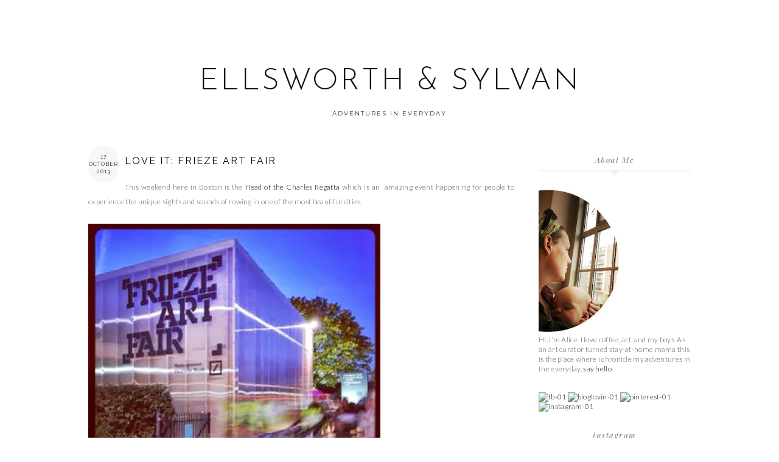

--- FILE ---
content_type: text/html; charset=UTF-8
request_url: https://www.ellsworthandsylvan.com/2013/10/love-it-frieze-art-fair.html
body_size: 17043
content:
<!DOCTYPE html>
<html class='v2' dir='ltr' xmlns='http://www.w3.org/1999/xhtml' xmlns:b='http://www.google.com/2005/gml/b' xmlns:data='http://www.google.com/2005/gml/data' xmlns:expr='http://www.google.com/2005/gml/expr'>
<head>
<link href='https://www.blogger.com/static/v1/widgets/4128112664-css_bundle_v2.css' rel='stylesheet' type='text/css'/>
<META CONTENT='Description Of Your Blog' NAME='Description'></META>
<META CONTENT='Keywords Of Your Blog' NAME='Keywords'></META>
<META CONTENT='Write Your Name' NAME='Author'></META>
<link href="//fonts.googleapis.com/css?family=Montserrat:400,700" rel="stylesheet" type="text/css">
<link href="//fonts.googleapis.com/css?family=Raleway:400,100,200,300,500,600,700,800,900" rel="stylesheet" type="text/css">
<link href="//fonts.googleapis.com/css?family=Josefin+Sans:100,300,400,600,700,100italic,300italic,400italic,600italic,700italic" rel="stylesheet" type="text/css">
<link href="//fonts.googleapis.com/css?family=Lato:100,300,400,700,900,100italic,300italic,400italic,700italic,900italic" rel="stylesheet" type="text/css">
<link href="//fonts.googleapis.com/css?family=Playfair+Display:400,700,900,400italic,700italic,900italic" rel="stylesheet" type="text/css">
<script src="//platform.tumblr.com/v1/share.js"></script>
<link href='//maxcdn.bootstrapcdn.com/font-awesome/4.3.0/css/font-awesome.min.css' rel='stylesheet'/>
<script src="//ajax.googleapis.com/ajax/libs/jquery/1/jquery.min.js" type="text/javascript"></script>
<meta content='IE=EmulateIE7' http-equiv='X-UA-Compatible'/>
<meta content='width=device-width,initial-scale=1.0' name='viewport'/>
<meta content='width=device-width,initial-scale=1.0,minimum-scale=1.0,maximum-scale=1.0' name='viewport'/>
<meta content='text/html; charset=UTF-8' http-equiv='Content-Type'/>
<meta content='blogger' name='generator'/>
<link href='https://www.ellsworthandsylvan.com/favicon.ico' rel='icon' type='image/x-icon'/>
<link href='http://www.ellsworthandsylvan.com/2013/10/love-it-frieze-art-fair.html' rel='canonical'/>
<link rel="alternate" type="application/atom+xml" title="Ellsworth &amp; Sylvan - Atom" href="https://www.ellsworthandsylvan.com/feeds/posts/default" />
<link rel="alternate" type="application/rss+xml" title="Ellsworth &amp; Sylvan - RSS" href="https://www.ellsworthandsylvan.com/feeds/posts/default?alt=rss" />
<link rel="service.post" type="application/atom+xml" title="Ellsworth &amp; Sylvan - Atom" href="https://www.blogger.com/feeds/8958491319614399432/posts/default" />

<link rel="alternate" type="application/atom+xml" title="Ellsworth &amp; Sylvan - Atom" href="https://www.ellsworthandsylvan.com/feeds/6644746071378984971/comments/default" />
<!--Can't find substitution for tag [blog.ieCssRetrofitLinks]-->
<link href='https://blogger.googleusercontent.com/img/b/R29vZ2xl/AVvXsEgIewlzun1321ZIjkQE8M7FW1yokjYYLix66-BA7kKrMcyxsfmD74ZmiKR8bJOJRvpZ_GfDiupC3S5LZuliZRP9nrOzDxI1Qu84VT0dL3yYwVgMT1yh5HDf4AUsff-SlehDNqQ1PPyaqc22/s640/blogger-image--545663858.jpg' rel='image_src'/>
<meta content='http://www.ellsworthandsylvan.com/2013/10/love-it-frieze-art-fair.html' property='og:url'/>
<meta content='Love it: Frieze Art Fair' property='og:title'/>
<meta content='This weekend here in Boston is the Head of the Charles Regatta  which is an  amazing event happening for people to experience the unique sig...' property='og:description'/>
<meta content='https://blogger.googleusercontent.com/img/b/R29vZ2xl/AVvXsEgIewlzun1321ZIjkQE8M7FW1yokjYYLix66-BA7kKrMcyxsfmD74ZmiKR8bJOJRvpZ_GfDiupC3S5LZuliZRP9nrOzDxI1Qu84VT0dL3yYwVgMT1yh5HDf4AUsff-SlehDNqQ1PPyaqc22/w1200-h630-p-k-no-nu/blogger-image--545663858.jpg' property='og:image'/>
<title>Love it: Frieze Art Fair | Ellsworth &amp; Sylvan</title>
<style id='page-skin-1' type='text/css'><!--
/*
-----------------------------------------------
Blogger Template Style
Designer: Eve M.
URL:      www.mangoblogsshop.com
----------------------------------------------- */
/* THE BASICS */
body {
font-family: 'Lato', sans-serif;
font-weight: 300;
font-size: 12px;
-webkit-font-smoothing: subpixel-antialiased;
letter-spacing: 0.3px;
color: #555;
background: #fff;
min-width: 100%;
max-width: 100%;
}
.content {
max-width: 990px;
margin: 0 auto;
}
.main {
width: 700px;
float: left;
}
.sidebar {
width: 250px;
float: right;
}
.section,
.widget {
margin: 0px;
}
a:link,
a:visited {
color: #000;
text-decoration: none;
-webkit-transition: all 0.5s ease;
-moz-transition: all 0.5s ease;
-ms-transition: all 0.5s ease;
-o-transition: all 0.5s ease;
transition: all 0.5s ease;
}
a:hover {
color: #eee;
text-decoration: none;
}
iframe {
max-width: 100% !important;
}
input, textarea {
outline: 0;
-webkit-appearance: none;
-webkit-border-radius: 0;
}
.quickedit,
.widget-item-control a img {
width: 18px !important;
height: auto;
}
/* THE HEADER */
.header {
width: 100%;
margin: auto 0;
padding: 50px 0px 50px 0px;
margin-top: 50px;
}
.header img {
display: block;
margin: 0 auto;
max-width: 700px;
height: auto;
}
.Header h1 {
font-family: 'Josefin Sans', sans-serif;
font-weight: 300;
font-size: 50px;
color: #111;
text-align: center;
text-transform: uppercase;
letter-spacing: 3px;
}
.Header h1 a,
.Header h1 a:visited,
.Header h1 a:hover {
color: #111;
text-decoration: none;
}
.header .description {
font-family: 'Montserrat', sans-serif;
font-weight: 400;
font-size: 10px;
color: #333;
text-align: center;
text-transform: uppercase;
letter-spacing: 2px;
}
/* THE NAVIGATION */
.nav {
width: 100%;
margin: 0 auto;
}
#menu {
width: 100%;
position: fixed;
top: 0;
left: 0;
z-index: 99;
background: #f7f7f7;
padding: 7px 0px;
text-align: center;
}
#menu ul, #menu li {
margin: 0 auto;
padding: 0 0;
list-style: none;
}
#menu li {
display: inline;
font-family: 'Raleway', sans-serif;
font-weight: 500;
font-size: 10px;
text-transform: uppercase;
letter-spacing: 2px;
margin: 0px 25px;
}
#menu a {
color: #777;
line-height: 30px;
padding: 0;
text-decoration: none;
}
#menu a:hover {
color: #000;
}
#menu input {
display: none;
margin: 0 0;
padding: 0 0;
opacity: 0;
cursor: pointer;
width: 100%;
height: 40px;
}
#menu label {
font-size: 15px;
color: #555;
display: none;
width: 35px;
height: 26px;
line-height: 36px;
text-align: center;
}
.socialicons a {
font-size: 15px;
margin: 0px 8px;
}
/* THE SIDEBAR */
.sidebar img {
max-width: 100% !important;
height: auto;
}
.sidebar .widget {
padding: 0px 0px 30px 0px;
}
.sidebar h2 {
font-family: 'Playfair Display', serif;
font-style: italic;
font-weight: 400;
font-size: 13px;
color: #777;
border-bottom: 2px solid #f3f3f3;
padding: 0px 0px 8px 0px;
text-align: center;
text-transform: none;
letter-spacing: 1.52px;
margin-bottom: 15px;
}
.sidebar h2:after {
content: "";
display: block;
position: absolute;
bottom: -9px;
left: 50%;
width: 0;
height: 0;
margin-left: -9px;
border-top: 9px solid #f3f3f3;
border-right: 9px solid transparent;
border-left: 9px solid transparent;
}
#Label1 ul {
padding: 0px;
list-style: none;
list-style-type: none;
}
#Label1 li {
font-family: 'Raleway', sans-serif;
font-size: 9px;
font-weight: 400;
text-align: center;
text-transform: uppercase;
letter-spacing: 2px;
line-height: 2;
}
#searchBox {
width: 99%;
border: 1px solid #bbb;
padding: 10px 0px;
font-family: 'Raleway', sans-serif;
font-size: 10px;
font-weight: 400;
color: #777;
text-align: center;
text-transform: uppercase;
letter-spacing: 2px;
}
.FollowByEmail .follow-by-email-inner .follow-by-email-address {
border: 1px solid #bbb;
height: 25px;
padding-left: 7px;
text-align: left;
font-family: 'Raleway', sans-serif;
font-weight: 400;
font-size: 10px;
text-transform: uppercase;
letter-spacing: 2px;
color: #666;
margin-left: -3px;
background: #fff;
}
.FollowByEmail .follow-by-email-inner .follow-by-email-submit {
font-family: 'Raleway', sans-serif;
font-weight: 400;
font-size: 11px;
text-transform: uppercase;
letter-spacing: 1px;
height: 29px;
border-radius: 0;
border: 0;
background: #ddd;
color: #555;
width: 75px;
}
.FollowByEmail .follow-by-email-inner .follow-by-email-submit:hover {
color: #222;
background: #eee;
text-decoration: none;
}
#PopularPosts1 li {
float: left;
list-style: none;
}
.item-snippet {
display: none;
}
.PopularPosts ul li img {
padding: 0 !important;
float: left;
width: 125px;
height: 125px;
margin: 0 !important;
}
.PopularPosts .item-thumbnail {
-webkit-transition: all 0.3s ease;
-moz-transition: all 0.3s ease;
-ms-transition: all 0.3s ease;
-o-transition: all 0.3s ease;
transition: all 0.3s ease;
}
.PopularPosts .item-thumbnail:hover {
opacity: 0.5;
}
.popular-posts ul {
padding-left: 0px;
}
.popular-posts ul li {
list-style-image: none;
list-style-type: none;
}
.PopularPosts .widget-content ul li {
padding: 0em 0 !important;
margin: 0em !important
}
.PopularPosts .item-thumbnail {
float: left;
margin: 0 0px 0px 0;
}
.widget-item-control a img {
width: 18px;
height: auto;
}
.item-title {
display: none;
}
/* THE POSTS */
.post {
margin-bottom: 70px;
}
.post-body {
line-height: 2;
position: relative;
text-align: justify;
}
.post-body a {
float: none !important;
margin-left: auto;
margin-right: auto;
margin-left: 0em !important;
margin-right: 0em !important;
}
.post-body img {
border: 0;
box-shadow: 0;
border-radius: 0;
max-width: 700px;
height: auto;
}
.post-title {
font-family: 'Raleway', sans-serif;
font-weight: 400;
font-size: 16px;
color: #000;
text-align: left;
text-transform: uppercase;
letter-spacing: 2px;
margin: 0px 0px 20px 0px;
}
.post-title a,
.post-title a:visited {
color: #555;
}
.post-title a:hover {
color: #eee;
text-decoration: none;
}
.date-header {
font-family: 'Raleway', sans-serif;
font-weight: 400;
font-size: 9px;
color: #333;
background: #f7f7f7;
border-radius: 200px;
float: left;
text-align: center;
text-transform: uppercase;
letter-spacing: 1px;
z-index: 99;
width: 50px;
padding: 13px 0px;
bottom: 15px;
margin-bottom: -10px;
margin-right: 10px;
}
.post-footer {
margin-top: 30px;
border-bottom: 2px solid #f9f9f9;
padding-bottom: 7px;
line-height: 2;
text-align: center;
}
.post-labels {
font-family: 'Playfair Display', serif;
font-weight: 400;
font-size: 12px;
letter-spacing: 1px;
text-transform: lowercase;
}
.post-labels a,
.post-labels a:visited {
color: #222;
font-style: italic;
}
.post-labels a:hover {
color: #eee;
text-decoration: none;
}
.post-share-buttons {
display: block;
margin-top: 0px;
margin-right: 0px;
}
.post-share-buttons a,
.post-share-buttons a:visited {
color: #222;
font-size: 14px;
margin: 0px 5px;
}
.post-share-buttons a:hover {
color: #eee;
}
.jump-link {
font-family: 'Raleway', sans-serif;
font-weight: 400;
font-size: 9px;
text-align: center;
letter-spacing: 4px;
text-transform: uppercase;
margin: 30px 0px;
}
.jump-link a,
.jump-link a:visited {
color: #333;
background: #f7f7f7;
padding: 10px 20px;
}
.jump-link a:hover {
color: #333;
background: #ddd;
text-decoration: none;
}
.status-msg-border {
border: 0 !important;
background-color: transparent !important;
}
.status-msg-bg {
background-color: transparent !important;
opacity: 1;
z-index: 9999;
}
.status-msg-wrap {
font-family: 'Playfair Display', serif;
font-style: italic;
font-weight: 400;
font-size: 13px;
color: #333;
letter-spacing: 1.5px;
width: 100%;
margin-bottom: 20px;
margin-left: 0px;
text-transform: lowercase;
background-color: transparent !important;
padding: 3px;
}
/* THE COMMENTS */
.comments h4 {
font-family: 'Raleway', sans-serif;
font-weight: 400;
font-size: 11px;
color: #444;
text-align: left;
text-transform: uppercase;
letter-spacing: 2px;
}
.avatar-image-container {
border-radius: 200px;
}
.comments .comments-content .comment {
margin-bottom: 30px;
}
.comments .user a,
.comments .user a:visited {
color: #222 !important;
font-family: 'Playfair Display', serif;
font-weight: 400;
font-size: 12px;
letter-spacing: 1px;
margin-left: 0px;
display: block;
text-transform: none;
}
.comments .user a:hover {
color: #eee !important;
}
.comments .comments-content .datetime {
font-family: 'Raleway', sans-serif;
font-weight: 400;
font-size: 9px;
color: #444;
letter-spacing: 1px;
text-transform: uppercase;
margin-left: 0px;
}
.comment-actions {
font-family: 'Raleway', sans-serif;
font-weight: 400;
font-size: 9px;
color: #444;
letter-spacing: 1px;
text-transform: uppercase;
padding-left: 0px;
margin-top: 0;
float: left;
}
.comment-thread a {
color: #444;
font-family: 'Raleway', sans-serif;
font-weight: 400;
font-size: 9px;
letter-spacing: 1px;
text-transform: uppercase;
}
.comments .comment .comment-actions a:hover {
color: #eee;
text-decoration: none;
}
.comments .comments-content .icon.blog-author {
display: none;
}
/* THE FOOTER */
#footer {
clear: both;
margin: auto;
padding: 0px 0px 0px 0px;
width: 100%;
}
#fullfooter-wrapper {
clear: both;
width: 100%;
margin: 0 auto;
padding-top: 30px;
}
#fullfooter {
clear: both;
width: 100%;
margin: 0 auto;
margin-bottom: 20px;
}
#blogfooter-wrapper {
margin: 0 auto;
padding: 10px 0px 0px 0px;
width: 100%;
margin-bottom: 20px;
}
#footer-wrapper {
background: #fff;
float: left;
margin: 0px 0px auto;
padding-bottom: 0px;
text-align: justify;
font-size: 100%;
line-height: 1.8;
word-wrap: break-word;
overflow: hidden;
}
#footer1,
#footer2,
#footer3 {
margin: 0px;
padding: 0px;
width: 305px;
}
#footer1,
#footer2 {
margin-right: 37px;
}
.footer .widget {
margin: 0;
line-height: 1.8;
}
.footer ul {
margin: 0px 0px 0px 0px;
padding: 0px 0px 0px 0px;
list-style-type: none;
}
.footer li {
margin: 0px 0px 2px 0px;
padding: 0px 0px 1px 0px;
}
#footer .widget {
margin-top: 10px;
margin-bottom: 20px;
}
#footer img,
#fullfooter img {
max-width: 100% !important;
height: auto;
}
#footer h2,
#fullfooter h2 {
font-family: 'Playfair Display', serif;
font-style: italic;
font-weight: 400;
font-size: 13px;
color: #777;
letter-spacing: 1.5px;
text-align: center;
text-transform: none;
margin-bottom: 10px;
}
/* THE PAGER */
#blog-pager {
clear: both;
margin-bottom: 30px;
}
.blog-pager a,
.blog-pager a:visited {
color: #aaa;
font-size: 16px;
}
.blog-pager a:hover {
color: #eee;
text-decoration: none;
}
/* THE COPYRIGHT */
.copyright {
clear: both;
text-align: center;
padding: 10px;
font-family: Calibri, Candara, Segoe, "Segoe UI", Optima, Arial, sans-serif;
font-weight: normal;
font-size: 10px;
color: #333;
text-transform: uppercase;
letter-spacing: 1px;
}
.copyright a,
.copyright a:visited {
color: #333;
}
.copyright a:hover {
color: #eee;
text-decoration: none;
}
/* REMOVED */
#Navbar1,
#Attribution1,
.feed-links {
display: none;
}
post {
margin:.5em 0 1.5em;
border-bottom:1px dotted $bordercolor;
padding-bottom:1.5em;
text-align:justify;
}
--></style>
<style class='mobile-css'>
/* MOBILE CSS */
@media (max-width: 240px) {
.content {
padding: 8px;
}

.main {
width: 100%;
float: none;
margin: 0 auto;
}

.sidebar {
width: 100%;
padding: 0;
margin: 0 auto;
}

.sidebar img {
width: 100%;
display: block;
margin-left: auto;
margin-right: auto;
}

#PopularPosts1 {
display: none;
}
}

@media screen and (max-width: 900px){
body {
padding-top: 0px;
margin-bottom: 0px;
}

#menu {
width: 100% !important;
background: #f7f7f7;
border: 0;
height: 15px;
margin-bottom: 0px;
padding-bottom: 15px;
}

#menu ul {
background: #f7f7f7;
position: absolute;
top: 100%;
right: 0;
left: 0;
z-index: 3;
height: auto;
display: none;
padding-left: 10px;
padding-right: 10px;
padding-bottom: 5px;
}

#menu li {
display: inline;
float: none;
width: auto;
}

#menu input,
#menu label {
position: absolute;
top: 0 !important;
left: 0 !important;
display: block;
}

#menu input {
z-index: 4;
}

#menu input:checked + label {
color: #ddd;
background: #f7f7f7;
}

#menu input:checked ~ ul {
display: block;
}

.socialicons {
display: block;
}
}

@media screen and (max-width : 1020px) {
.content {
padding: 8px;
}

.header {
padding: 50px 0px 40px 0px;
margin-top: 0px;
}

#Header1 img {
max-width: 97%;
height: auto;
}

.YOUTUBE-iframe-video {
max-width: 100% !important;
height: auto;
}

.main {
width: 100% !important;
float: none;
margin: 0 auto;
}

.post-body img {
max-width: 100% !important;
height: auto;
}

.sidebar {
width: 100% !important;
float: none;
margin: 0 auto;
}

.sidebar img {
width: 226px;
height: auto;
margin: 0 auto;
display: block;
margin-bottom: 10px;
}

#blog-pager {
margin-bottom: 50px;
}

#footer1,
#footer2,
#footer3 {
width: 100%;
}

#footer-wrapper {
width: 100%;
}

#fullfooter-wrapper {
padding-top: 0px;
}
}

@media screen and (max-width : 1024px) {
.content {
padding: 8px;
}

.main {
width: 700px;
float: left;
margin: 0 auto;
}

.post-body img {
max-width: 100%;
height: auto;
}

.sidebar {
width: 250px;
float: right;
margin: 0 auto;
}
}
</style>
<style>
.post {
margin-bottom: 30px;
}
</style>
<style id='template-skin-1' type='text/css'><!--
#layout {
min-width: 0;
width: 800px;
height: auto;
background: #fff !important;
border: 0 !important;
}
#layout .nav,
#layout .header {
width: 780px;
float: left;
z-index: 9999;
}
#layout #blogfooter-wrapper,
#layout #fullfooter,
#layout #credits {
width: 780px;
float: left;
}
#layout .main {
width: 550px;
float: left;
}
#layout .sidebar {
width: 200px;
float: right;
}
#layout .section h4 {
font-family: 'Montserrat', sans-serif;
font-weight: 700;
font-size: 11px;
color: #000;
text-align: center;
text-transform: uppercase;
letter-spacing: 1.5px;
margin: 5px;
padding; 0px;
}
#layout #footer1,
#layout #footer2,
#layout #footer3 {
min-width: 0;
width: 232px;
float: left;
margin-top: 5px;
}
#Navbar1,
#Attribution1 {
display: none;
}
--></style>
<script src="//code.jquery.com/jquery-latest.min.js" type="text/javascript"></script>
<link href='https://www.blogger.com/dyn-css/authorization.css?targetBlogID=8958491319614399432&amp;zx=8baf882b-a863-40b1-bc45-c7a20105266d' media='none' onload='if(media!=&#39;all&#39;)media=&#39;all&#39;' rel='stylesheet'/><noscript><link href='https://www.blogger.com/dyn-css/authorization.css?targetBlogID=8958491319614399432&amp;zx=8baf882b-a863-40b1-bc45-c7a20105266d' rel='stylesheet'/></noscript>
<meta name='google-adsense-platform-account' content='ca-host-pub-1556223355139109'/>
<meta name='google-adsense-platform-domain' content='blogspot.com'/>

<!-- data-ad-client=ca-pub-7818300832266169 -->

</head>
<body>
<div class='content'>
<div class='nav section' id='nav'><div class='widget HTML' data-version='1' id='HTML700'>
<div class='widget-content'>
</div>
<div class='clear'></div>
</div></div>
<div class='header section' id='header'><div class='widget Header' data-version='1' id='Header1'>
<div id='header-inner'>
<div class='titlewrapper'>
<h1 class='title'>
<a href='https://www.ellsworthandsylvan.com/'>
Ellsworth &amp; Sylvan
</a>
</h1>
</div>
<div class='descriptionwrapper'>
<p class='description'><span>Adventures in Everyday</span></p>
</div>
</div>
</div></div>
<div class='main section' id='main'><div class='widget Blog' data-version='1' id='Blog1'>
<div class='blog-posts hfeed'>
<!--Can't find substitution for tag [defaultAdStart]-->
<div class='date-outer'>
<div class='date-posts'>
<div class='post-outer'>
<div class='post hentry' itemprop='blogPost' itemscope='itemscope' itemtype='http://schema.org/BlogPosting'>
<meta content='https://blogger.googleusercontent.com/img/b/R29vZ2xl/AVvXsEgIewlzun1321ZIjkQE8M7FW1yokjYYLix66-BA7kKrMcyxsfmD74ZmiKR8bJOJRvpZ_GfDiupC3S5LZuliZRP9nrOzDxI1Qu84VT0dL3yYwVgMT1yh5HDf4AUsff-SlehDNqQ1PPyaqc22/s640/blogger-image--545663858.jpg' itemprop='image_url'/>
<meta content='8958491319614399432' itemprop='blogId'/>
<meta content='6644746071378984971' itemprop='postId'/>
<a name='6644746071378984971'></a>
<script type='text/javascript'>var ssyby='17 October 2013';</script>
<h2 class='date-header'><span><script type='text/javascript'>document.write(ssyby);</script></span></h2>
<h3 class='post-title entry-title' itemprop='name'>
Love it: Frieze Art Fair
</h3>
<div class='post-header'>
<div class='post-header-line-1'></div>
</div>
<div class='post-body entry-content' id='post-body-6644746071378984971' itemprop='description articleBody'>
This weekend here in Boston is the <a href="http://www.hocr.org/" target="_blank">Head of the Charles Regatta</a> which is an &nbsp;amazing event happening for people to experience the unique sights and sounds of rowing in one of the most beautiful cities.<br />
<br />
<div class="separator" style="clear: both;">
</div>
<div class="separator" style="clear: both;">
</div>
<div class="separator" style="clear: both;">
<a href="https://blogger.googleusercontent.com/img/b/R29vZ2xl/AVvXsEgIewlzun1321ZIjkQE8M7FW1yokjYYLix66-BA7kKrMcyxsfmD74ZmiKR8bJOJRvpZ_GfDiupC3S5LZuliZRP9nrOzDxI1Qu84VT0dL3yYwVgMT1yh5HDf4AUsff-SlehDNqQ1PPyaqc22/s640/blogger-image--545663858.jpg" imageanchor="1" style="margin-left: 1em; margin-right: 1em;"><img border="0" src="https://blogger.googleusercontent.com/img/b/R29vZ2xl/AVvXsEgIewlzun1321ZIjkQE8M7FW1yokjYYLix66-BA7kKrMcyxsfmD74ZmiKR8bJOJRvpZ_GfDiupC3S5LZuliZRP9nrOzDxI1Qu84VT0dL3yYwVgMT1yh5HDf4AUsff-SlehDNqQ1PPyaqc22/s640/blogger-image--545663858.jpg" /></a></div>
<br />
But for me, the event that I am lusting over is the the annual <a href="http://friezelondon.com/" target="_blank">Frieze Art Fair</a>&nbsp;which is taking place this weekend as well across the pond in Regent's Park, London, UK. Started in 2003, the Frieze Art Fair is now one of the cornerstone events in the art world both intellectually and commercially. Having studied Contemporary Art History at Sotheby's Institute of Art in London I have had the pleasure of experiencing the Frieze Art Fair twice and I was always struck as to how seriously the exhibitors took showing their work even though deep down the goal of an art fair is to make sales. Frieze gives its viewers a unique opportunity to connect with collectors, gallerists, and artists through the fair itself as well as the various off shoot programmes which are made available to the spectator. Even if you never look at a price sheet or get to put a red dot symbolizing a sale next to a piece it is a visual cornucopia from all over the world which you can wander aimlessly through stopping to examine works of art that peek your interest.<br />
<br />
So although I will be enjoying myself down by the banks of the Charles River this weekend I will also be reading online about the visual feast occurring in London. <br />
<div>
<br /></div>
<div>
Image: <a href="http://www.independent.co.uk/arts-entertainment/art/features/frieze-art-fair-2013-a-frenetic-feast-of-creative-expression-8872118.html" target="_blank">The Independent</a></div>
<div style='clear: both;'></div>
</div>
<div class='post-footer'>
<div class='post-location'>
</div>
<div class='post-labels'>
<a href='https://www.ellsworthandsylvan.com/search/label/Boston' rel='tag'>Boston</a> & 
<a href='https://www.ellsworthandsylvan.com/search/label/Frieze%20Art%20Fair' rel='tag'>Frieze Art Fair</a> & 
<a href='https://www.ellsworthandsylvan.com/search/label/HOCR' rel='tag'>HOCR</a> & 
<a href='https://www.ellsworthandsylvan.com/search/label/London' rel='tag'>London</a> & 
<a href='https://www.ellsworthandsylvan.com/search/label/Love%20it' rel='tag'>Love it</a>
</div>
<div class='post-share-buttons goog-inline-block'>
<a href='https://www.blogger.com/share-post.g?blogID=8958491319614399432&postID=6644746071378984971&target=facebook' onclick='window.open(this.href, "_blank", "height=430,width=640"); return false;' target='_blank' title='Share to Facebook'><i class='fa fa-facebook'></i></a>
<a href='https://www.blogger.com/share-post.g?blogID=8958491319614399432&postID=6644746071378984971&target=twitter' target='_blank' title='Share to X'><i class='fa fa-twitter'></i></a>
<a href='https://www.blogger.com/share-post.g?blogID=8958491319614399432&postID=6644746071378984971&target=pinterest' target='_blank' title='Share to Pinterest'><i class='fa fa-pinterest'></i></a>
<a href='http://www.tumblr.com/share' title='Share to Tumblr'><i class='fa fa-tumblr'></i></a>
<a href='https://www.blogger.com/share-post.g?blogID=8958491319614399432&postID=6644746071378984971&target=googleplus' target='_blank' title=''><i class='fa fa-google-plus'></i></a>
</div>
</div>
</div>
<div class='comments' id='comments'>
<a name='comments'></a>
<div id='backlinks-container'>
<div id='Blog1_backlinks-container'>
</div>
</div>
</div>
</div>
</div>
</div>
<!--Can't find substitution for tag [adEnd]-->
</div>
<div class='blog-pager' id='blog-pager'>
<span id='blog-pager-older-link'>
<a class='blog-pager-older-link' href='https://www.ellsworthandsylvan.com/2013/10/4152.html' id='Blog1_blog-pager-older-link' title='Older Post'><i class='fa fa-chevron-right'></i></a>
</span>
<span id='blog-pager-newer-link'>
<a class='blog-pager-newer-link' href='https://www.ellsworthandsylvan.com/2013/10/link-it-easy-halloween-ideas.html' id='Blog1_blog-pager-newer-link' title='Newer Post'><i class='fa fa-chevron-left'></i></a>
</span>
<a class='home-link' href='https://www.ellsworthandsylvan.com/'><i class='fa fa-home'></i></a>
</div>
<div class='clear'></div>
<div class='post-feeds'>
</div>
</div><div class='widget BlogArchive' data-version='1' id='BlogArchive1'>
<h2>Blog Archive</h2>
<div class='widget-content'>
<div id='ArchiveList'>
<div id='BlogArchive1_ArchiveList'>
<ul class='flat'>
<li class='archivedate'>
<a href='https://www.ellsworthandsylvan.com/2018/12/'>December</a> (1)
      </li>
<li class='archivedate'>
<a href='https://www.ellsworthandsylvan.com/2018/11/'>November</a> (1)
      </li>
<li class='archivedate'>
<a href='https://www.ellsworthandsylvan.com/2018/05/'>May</a> (2)
      </li>
<li class='archivedate'>
<a href='https://www.ellsworthandsylvan.com/2017/02/'>February</a> (4)
      </li>
<li class='archivedate'>
<a href='https://www.ellsworthandsylvan.com/2017/01/'>January</a> (7)
      </li>
<li class='archivedate'>
<a href='https://www.ellsworthandsylvan.com/2016/12/'>December</a> (6)
      </li>
<li class='archivedate'>
<a href='https://www.ellsworthandsylvan.com/2016/11/'>November</a> (5)
      </li>
<li class='archivedate'>
<a href='https://www.ellsworthandsylvan.com/2016/10/'>October</a> (6)
      </li>
<li class='archivedate'>
<a href='https://www.ellsworthandsylvan.com/2016/09/'>September</a> (6)
      </li>
<li class='archivedate'>
<a href='https://www.ellsworthandsylvan.com/2016/08/'>August</a> (3)
      </li>
<li class='archivedate'>
<a href='https://www.ellsworthandsylvan.com/2016/07/'>July</a> (4)
      </li>
<li class='archivedate'>
<a href='https://www.ellsworthandsylvan.com/2016/06/'>June</a> (7)
      </li>
<li class='archivedate'>
<a href='https://www.ellsworthandsylvan.com/2016/05/'>May</a> (6)
      </li>
<li class='archivedate'>
<a href='https://www.ellsworthandsylvan.com/2016/04/'>April</a> (6)
      </li>
<li class='archivedate'>
<a href='https://www.ellsworthandsylvan.com/2016/03/'>March</a> (7)
      </li>
<li class='archivedate'>
<a href='https://www.ellsworthandsylvan.com/2016/02/'>February</a> (6)
      </li>
<li class='archivedate'>
<a href='https://www.ellsworthandsylvan.com/2016/01/'>January</a> (9)
      </li>
<li class='archivedate'>
<a href='https://www.ellsworthandsylvan.com/2015/12/'>December</a> (5)
      </li>
<li class='archivedate'>
<a href='https://www.ellsworthandsylvan.com/2015/11/'>November</a> (8)
      </li>
<li class='archivedate'>
<a href='https://www.ellsworthandsylvan.com/2015/10/'>October</a> (6)
      </li>
<li class='archivedate'>
<a href='https://www.ellsworthandsylvan.com/2015/09/'>September</a> (8)
      </li>
<li class='archivedate'>
<a href='https://www.ellsworthandsylvan.com/2015/08/'>August</a> (6)
      </li>
<li class='archivedate'>
<a href='https://www.ellsworthandsylvan.com/2015/07/'>July</a> (10)
      </li>
<li class='archivedate'>
<a href='https://www.ellsworthandsylvan.com/2015/06/'>June</a> (6)
      </li>
<li class='archivedate'>
<a href='https://www.ellsworthandsylvan.com/2015/05/'>May</a> (9)
      </li>
<li class='archivedate'>
<a href='https://www.ellsworthandsylvan.com/2015/04/'>April</a> (5)
      </li>
<li class='archivedate'>
<a href='https://www.ellsworthandsylvan.com/2015/03/'>March</a> (7)
      </li>
<li class='archivedate'>
<a href='https://www.ellsworthandsylvan.com/2015/02/'>February</a> (8)
      </li>
<li class='archivedate'>
<a href='https://www.ellsworthandsylvan.com/2015/01/'>January</a> (11)
      </li>
<li class='archivedate'>
<a href='https://www.ellsworthandsylvan.com/2014/12/'>December</a> (17)
      </li>
<li class='archivedate'>
<a href='https://www.ellsworthandsylvan.com/2014/11/'>November</a> (6)
      </li>
<li class='archivedate'>
<a href='https://www.ellsworthandsylvan.com/2014/10/'>October</a> (7)
      </li>
<li class='archivedate'>
<a href='https://www.ellsworthandsylvan.com/2014/09/'>September</a> (11)
      </li>
<li class='archivedate'>
<a href='https://www.ellsworthandsylvan.com/2014/08/'>August</a> (5)
      </li>
<li class='archivedate'>
<a href='https://www.ellsworthandsylvan.com/2014/07/'>July</a> (13)
      </li>
<li class='archivedate'>
<a href='https://www.ellsworthandsylvan.com/2014/06/'>June</a> (14)
      </li>
<li class='archivedate'>
<a href='https://www.ellsworthandsylvan.com/2014/05/'>May</a> (12)
      </li>
<li class='archivedate'>
<a href='https://www.ellsworthandsylvan.com/2014/04/'>April</a> (18)
      </li>
<li class='archivedate'>
<a href='https://www.ellsworthandsylvan.com/2014/03/'>March</a> (26)
      </li>
<li class='archivedate'>
<a href='https://www.ellsworthandsylvan.com/2014/02/'>February</a> (24)
      </li>
<li class='archivedate'>
<a href='https://www.ellsworthandsylvan.com/2014/01/'>January</a> (22)
      </li>
<li class='archivedate'>
<a href='https://www.ellsworthandsylvan.com/2013/12/'>December</a> (24)
      </li>
<li class='archivedate'>
<a href='https://www.ellsworthandsylvan.com/2013/11/'>November</a> (20)
      </li>
<li class='archivedate'>
<a href='https://www.ellsworthandsylvan.com/2013/10/'>October</a> (20)
      </li>
</ul>
</div>
</div>
<div class='clear'></div>
</div>
</div></div>
<div class='sidebar section' id='sidebar'><div class='widget Image' data-version='1' id='Image1'>
<h2>About Me</h2>
<div class='widget-content'>
<img alt='About Me' height='290' id='Image1_img' src='https://blogger.googleusercontent.com/img/b/R29vZ2xl/AVvXsEge6-8DYp0m7iLOsAPOiqOH4TogFobH_Mq4h4AzpZTTs7tZmbmBoiuPMq1uajhlJFffydw6y39lUjJ458k1cB0J5i5zVll2_mepbdwQpjq0XhWyzQq7NG8Owd1o4q0pJukTH2hWiSXSu613/s290/2.jpg' width='290'/>
<br/>
<span class='caption'>Hi, I'm Alice. I love coffee, art, and my boys. As an art curator turned stay-at-home mama this is the place where i chronicle my adventures in the everyday.  <a href="mailto:alice.lehrer@gmail.com">say hello</a></span>
</div>
<div class='clear'></div>
</div><div class='widget HTML' data-version='1' id='HTML2'>
<div class='widget-content'>
<a href="http://www.facebook.com/pages/Whimsical-girlcom/556913197695673">
<img src="https://lh3.googleusercontent.com/blogger_img_proxy/AEn0k_sBosb2Zjj_cJNVncM_F8UCfNJydy5FFCRiGknuEgWRq1dCVh55q-DHOBA-EwHKD4zHR7OpdKwadgE2N5lSKeh2up9Nkdkey1PaKz82oc5laFpB5b9iwm-ZKefYPtQOYdT3=s0-d" alt="fb-01"></a>

<a href="http://www.bloglovin.com/en/blog/11144775">
<img src="https://lh3.googleusercontent.com/blogger_img_proxy/AEn0k_tMuFCK9RNIpA0J7_IHWajQrPIJlQQ0EA9c_ng0Ad7FzvB14LHiw4xQqWqoCy_KnDKwgs1PaZMvVrV_8zyxCEQMYbds_BjzPVEFYqEcqmECI7JjzJfVP04DmdSe5Kx2hw0YIg=s0-d" alt="bloglovin-01"></a>

<a href="http://www.pinterest.com/leecie/">
<img src="https://lh3.googleusercontent.com/blogger_img_proxy/AEn0k_t_dPu25QAn09WFJw9mBhFzKjbgxghK1YEKbOGu_hUy6dvlLYz1bY4VAWtz0t7UV3LPRV-z2Io1llNjR4GEESBKFbA08fNMP5ILY4sh5v2ux5ywQ4unLcQz4w7aNVyj6bbE=s0-d" alt="pinterest-01"></a>

<a href="http://instagram.com/ellsworthandsylvan">
<img src="https://lh3.googleusercontent.com/blogger_img_proxy/AEn0k_tHZwNzBDKDThAOSdnCCt7sEX7Sj5Gq8RwKOXcFiYFFrGHDPgxDT-BX0wv2hgrL8GgaKCulezLUIVmIic2kReH8-m0GzqrfzuDaPC1NEz7lAh2XdYmv8-VU5tTvOCgI0YbXkQ=s0-d" alt="instagram-01"></a>
</div>
<div class='clear'></div>
</div><div class='widget HTML' data-version='1' id='HTML1'>
<h2 class='title'>instagram</h2>
<div class='widget-content'>
<!-- SnapWidget -->
<script src="https://snapwidget.com/js/snapwidget.js"></script>
<iframe src="https://snapwidget.com/embed/222060" class="snapwidget-widget" allowtransparency="true" frameborder="0" scrolling="no" style="border:none; overflow:hidden; width:100%; "></iframe>
</div>
<div class='clear'></div>
</div><div class='widget PopularPosts' data-version='1' id='PopularPosts1'>
<h2>Popular Posts</h2>
<div class='widget-content popular-posts'>
<ul>
<li>
<div class='item-content'>
<div class='item-thumbnail'>
<a href='https://www.ellsworthandsylvan.com/2015/10/3952.html' target='_blank'>
<img alt='' border='0' src='https://blogger.googleusercontent.com/img/b/R29vZ2xl/AVvXsEgh00qdor3irhY-duHA-ivZrrGF4FlN2373kvegOPnVjY3_jfGVVeND9yi5OXaQDo93_dAxkwpei87NWP3TAsFb6P4WTaVOHym4bHDSeMTMxVP-SDWzO5Ord9_O3octSCoW5l61BIPxZX23/w72-h72-p-k-no-nu/o1.jpg'/>
</a>
</div>
<div class='item-title'><a href='https://www.ellsworthandsylvan.com/2015/10/3952.html'>39/52</a></div>
<div class='item-snippet'>    Two half nakey boys. Oliver on one last Walden Pond excursion on an unexpectedly warm day. We walked about halfway around and then he as...</div>
</div>
<div style='clear: both;'></div>
</li>
<li>
<div class='item-content'>
<div class='item-thumbnail'>
<a href='https://www.ellsworthandsylvan.com/2015/01/gearing-up.html' target='_blank'>
<img alt='' border='0' src='https://blogger.googleusercontent.com/img/b/R29vZ2xl/AVvXsEgmPfPHpiBGOIXx1H2-dCQRr8TD9cpPKO8KFfJFWqr-8i1XCK7vfRQz9nZcGCvXi2XBlkte6ADXOWEs-RyHvMYWiOcuQasfsnXNt-1ZzcFzPj-vSNFFet6xoQ-yBJVPl43y2R2zs_MCFqqc/w72-h72-p-k-no-nu/IMG_1742.JPG'/>
</a>
</div>
<div class='item-title'><a href='https://www.ellsworthandsylvan.com/2015/01/gearing-up.html'>Gearing up.</a></div>
<div class='item-snippet'> We are gearing up for a possibly historic blizzard  that is going to roll in tonight and stay dumping up to 30&quot; of snow through Tuesda...</div>
</div>
<div style='clear: both;'></div>
</li>
<li>
<div class='item-content'>
<div class='item-thumbnail'>
<a href='https://www.ellsworthandsylvan.com/2014/07/5-miles-up5-miles-down.html' target='_blank'>
<img alt='' border='0' src='https://blogger.googleusercontent.com/img/b/R29vZ2xl/AVvXsEhDH1pI4OHZlVjd8iTI7wc_vPqYJsZhkNsVv6LK4NmfxNaiA_0qvjZNrkMWi8sZK4XLfGTl4g2VWOmS08466ooB8bWwUjRFK8RPAJ6iqzPJrArLQXPJXrME54JDVXJAEhVvjypLee-Dl6Da/w72-h72-p-k-no-nu/IMG_0073.JPG'/>
</a>
</div>
<div class='item-title'><a href='https://www.ellsworthandsylvan.com/2014/07/5-miles-up5-miles-down.html'>5 miles up...5 miles down. </a></div>
<div class='item-snippet'> This past long weekend was the 10th anniversary of a wonderful hiking trip to the Great Smoky Mountains  in Tennessee which Matthew, Oliver...</div>
</div>
<div style='clear: both;'></div>
</li>
<li>
<div class='item-content'>
<div class='item-thumbnail'>
<a href='https://www.ellsworthandsylvan.com/2014/03/love-it-etsy-artist-kai-samuel-davis.html' target='_blank'>
<img alt='' border='0' src='https://blogger.googleusercontent.com/img/b/R29vZ2xl/AVvXsEihmORxEJuVHCQU6EV6V_7PNAC4JDkvBhmJgQd6gojU7EtBYZOZXdAmQnt6pobw1CGe5ycV0Icgd9yfZXUBkCx0mjtN-Sc7gSLdm9HMM94WoHYeVtNN2jf7N0is7imsJtilRYwDFaEm5HOg/w72-h72-p-k-no-nu/IMG_4646.JPG'/>
</a>
</div>
<div class='item-title'><a href='https://www.ellsworthandsylvan.com/2014/03/love-it-etsy-artist-kai-samuel-davis.html'>Love it: Etsy Artist, Kai Samuel Davis</a></div>
<div class='item-snippet'> &quot;The Decision&quot; Kai Samuel Davis  is a northern California artist who primarily does figurative paintings. I am drawn to his work ...</div>
</div>
<div style='clear: both;'></div>
</li>
<li>
<div class='item-content'>
<div class='item-thumbnail'>
<a href='https://www.ellsworthandsylvan.com/2014/12/its-a.html' target='_blank'>
<img alt='' border='0' src='https://blogger.googleusercontent.com/img/b/R29vZ2xl/AVvXsEglysp7_1S4-CYadpbUbVwG30hWyeizbL0Hm6bxRJD3Spk_ezO43zJCcsGcWL6RjEkgH8uYyiVpsAdj5wRtPqxVGW2m14F3_0HaKsDSjQWRYHTX3bw_rDMTGGhL7p7GUqEafX6p3ryB8lAF/w72-h72-p-k-no-nu/IMG_1087.JPG'/>
</a>
</div>
<div class='item-title'><a href='https://www.ellsworthandsylvan.com/2014/12/its-a.html'>it's a...</a></div>
<div class='item-snippet'>     baby! That&#39;s right, we are expanding our family to four this coming May. We waited until after Oliver&#39;s birthday to fill him in...</div>
</div>
<div style='clear: both;'></div>
</li>
<li>
<div class='item-content'>
<div class='item-thumbnail'>
<a href='https://www.ellsworthandsylvan.com/2018/12/envy-squared.html' target='_blank'>
<img alt='' border='0' src='https://blogger.googleusercontent.com/img/b/R29vZ2xl/AVvXsEi_rHYpoQmnLT80Em3EyNWKtsniOBKEVddLrNRGxF8bp5aiWrY2B40UrEmiYCeWSsdw8btbXsSMhj4h7iZyQiiVqPyHO-G5j4mOZXshpgmR0u10eIRrxZt4XT9gx3lSZ1ZA_pB_X7dQzwwJ/w72-h72-p-k-no-nu/IMG_2242.JPG'/>
</a>
</div>
<div class='item-title'><a href='https://www.ellsworthandsylvan.com/2018/12/envy-squared.html'>Envy Squared.</a></div>
<div class='item-snippet'>     If envy were a fever, all the world would be ill. ~Danish Proverb    The grass is always greener on the other side.    Green with envy....</div>
</div>
<div style='clear: both;'></div>
</li>
<li>
<div class='item-content'>
<div class='item-thumbnail'>
<a href='https://www.ellsworthandsylvan.com/2015/05/henry-sylvan.html' target='_blank'>
<img alt='' border='0' src='https://blogger.googleusercontent.com/img/b/R29vZ2xl/AVvXsEhFMN_3UEpDyIszvgs1deOupjFCvdf3mmSMJDg-SeeZQWiCLQt7DNV-vD_e5_TEoMT93-UJhPq8mH7L_wVG3SA82Z3lNc400mQSCJlfb2ODld4VBF14AHoUDp5KsOUbTvK_GAhveL_0nbFR/w72-h72-p-k-no-nu/henry3.jpg'/>
</a>
</div>
<div class='item-title'><a href='https://www.ellsworthandsylvan.com/2015/05/henry-sylvan.html'>Henry Sylvan</a></div>
<div class='item-snippet'>   On May 12, 2015 at 11:02am we welcomed our second son Henry Sylvan to our family. He is a sweet, easy going albeit hungry baby! We are se...</div>
</div>
<div style='clear: both;'></div>
</li>
<li>
<div class='item-content'>
<div class='item-thumbnail'>
<a href='https://www.ellsworthandsylvan.com/2014/02/taste-it-dumplings.html' target='_blank'>
<img alt='' border='0' src='https://blogger.googleusercontent.com/img/b/R29vZ2xl/AVvXsEhVQDGmsef7M7emJTuYAp1Aje73A5M_m4SzBruf-YuWUm3gydTK_Bour4B0T9mq6HqHdUi8WeHVl9CLJoI2Oh88K0QMyXcSEHB9Lkwii1MFDsjx3uf_7XgY9xVsdahGLW3EScX77_dA6P2H/w72-h72-p-k-no-nu/blogger-image-1660051329.jpg'/>
</a>
</div>
<div class='item-title'><a href='https://www.ellsworthandsylvan.com/2014/02/taste-it-dumplings.html'>Taste it: Dumplings</a></div>
<div class='item-snippet'>   Apparently, I have been on a Asian inspired cooking streak. I made these lovely little dumplings around the Chinese New Year and was insp...</div>
</div>
<div style='clear: both;'></div>
</li>
</ul>
<div class='clear'></div>
</div>
</div><div class='widget HTML' data-version='1' id='HTML3'>
<div class='widget-content'>
<a href="//www.etsy.com/shop/ellsworthandsylvan?ref=offsite_badges&utm_source=sellers&utm_medium=badges&utm_campaign=en_isell_1"><img width="200" height="200" src="//img0.etsystatic.com/site-assets/badges/en/en_isell_1.png" /></a>
</div>
<div class='clear'></div>
</div><div class='widget BlogList' data-version='1' id='BlogList1'>
<h2 class='title'>My Blog List</h2>
<div class='widget-content'>
<div class='blog-list-container' id='BlogList1_container'>
<ul id='BlogList1_blogs'>
<li style='display: block;'>
<div class='blog-icon'>
</div>
<div class='blog-content'>
<div class='blog-title'>
<a href='https://www.mothermag.com' target='_blank'>
MOTHER</a>
</div>
<div class='item-content'>
</div>
</div>
<div style='clear: both;'></div>
</li>
<li style='display: block;'>
<div class='blog-icon'>
</div>
<div class='blog-content'>
<div class='blog-title'>
<a href='https://cupofjo.com/' target='_blank'>
A Cup of Jo</a>
</div>
<div class='item-content'>
</div>
</div>
<div style='clear: both;'></div>
</li>
<li style='display: block;'>
<div class='blog-icon'>
</div>
<div class='blog-content'>
<div class='blog-title'>
<a href='https://designformankind.com/' target='_blank'>
Design For Mankind</a>
</div>
<div class='item-content'>
</div>
</div>
<div style='clear: both;'></div>
</li>
<li style='display: block;'>
<div class='blog-icon'>
</div>
<div class='blog-content'>
<div class='blog-title'>
<a href='https://hejdoll.com/' target='_blank'>
hej doll</a>
</div>
<div class='item-content'>
</div>
</div>
<div style='clear: both;'></div>
</li>
<li style='display: block;'>
<div class='blog-icon'>
</div>
<div class='blog-content'>
<div class='blog-title'>
<a href='https://www.coffeeandcrumbs.net/blog/' target='_blank'>
Coffee + Crumbs</a>
</div>
<div class='item-content'>
</div>
</div>
<div style='clear: both;'></div>
</li>
<li style='display: block;'>
<div class='blog-icon'>
</div>
<div class='blog-content'>
<div class='blog-title'>
<a href='http://www.un-fancy.com' target='_blank'>
Un-Fancy</a>
</div>
<div class='item-content'>
</div>
</div>
<div style='clear: both;'></div>
</li>
<li style='display: block;'>
<div class='blog-icon'>
</div>
<div class='blog-content'>
<div class='blog-title'>
<a href='http://projectlittlesmith.blogspot.com/' target='_blank'>
Project Little Smith</a>
</div>
<div class='item-content'>
</div>
</div>
<div style='clear: both;'></div>
</li>
<li style='display: block;'>
<div class='blog-icon'>
</div>
<div class='blog-content'>
<div class='blog-title'>
<a href='https://lovetaza.com' target='_blank'>
Love Taza</a>
</div>
<div class='item-content'>
</div>
</div>
<div style='clear: both;'></div>
</li>
<li style='display: block;'>
<div class='blog-icon'>
</div>
<div class='blog-content'>
<div class='blog-title'>
<a href='https://katiebrollier.wordpress.com' target='_blank'>
Chez Brollier</a>
</div>
<div class='item-content'>
</div>
</div>
<div style='clear: both;'></div>
</li>
<li style='display: block;'>
<div class='blog-icon'>
</div>
<div class='blog-content'>
<div class='blog-title'>
<a href='http://bleubirdblog.com' target='_blank'>
BLEUBIRD</a>
</div>
<div class='item-content'>
</div>
</div>
<div style='clear: both;'></div>
</li>
<li style='display: block;'>
<div class='blog-icon'>
</div>
<div class='blog-content'>
<div class='blog-title'>
<a href='http://gutengolden.blogspot.com/' target='_blank'>
Guten Golden!</a>
</div>
<div class='item-content'>
</div>
</div>
<div style='clear: both;'></div>
</li>
<li style='display: block;'>
<div class='blog-icon'>
</div>
<div class='blog-content'>
<div class='blog-title'>
<a href='http://thirtysixthatglebe.blogspot.com/' target='_blank'>
thirty-sixth at glebe</a>
</div>
<div class='item-content'>
</div>
</div>
<div style='clear: both;'></div>
</li>
<li style='display: block;'>
<div class='blog-icon'>
</div>
<div class='blog-content'>
<div class='blog-title'>
<a href='https://jenloveskev.com' target='_blank'>
Jen Loves Kev</a>
</div>
<div class='item-content'>
</div>
</div>
<div style='clear: both;'></div>
</li>
<li style='display: block;'>
<div class='blog-icon'>
</div>
<div class='blog-content'>
<div class='blog-title'>
<a href='http://www.practisingsimplicity.com/' target='_blank'>
Practising Simplicity</a>
</div>
<div class='item-content'>
</div>
</div>
<div style='clear: both;'></div>
</li>
<li style='display: block;'>
<div class='blog-icon'>
</div>
<div class='blog-content'>
<div class='blog-title'>
<a href='http://sayyes.com/' target='_blank'>
Say Yes</a>
</div>
<div class='item-content'>
</div>
</div>
<div style='clear: both;'></div>
</li>
</ul>
<div class='clear'></div>
</div>
</div>
</div><div class='widget AdSense' data-version='1' id='AdSense1'>
<div class='widget-content'>
<script async src="//pagead2.googlesyndication.com/pagead/js/adsbygoogle.js"></script>
<!-- whimsical-girl_sidebar_AdSense1_1x1_as -->
<ins class="adsbygoogle"
     style="display:block"
     data-ad-client="ca-pub-7818300832266169"
     data-ad-host="ca-host-pub-1556223355139109"
     data-ad-host-channel="L0001"
     data-ad-slot="7022198737"
     data-ad-format="auto"></ins>
<script>
(adsbygoogle = window.adsbygoogle || []).push({});
</script>
<div class='clear'></div>
</div>
</div><div class='widget PageList' data-version='1' id='PageList1'>
<h2>Pages</h2>
<div class='widget-content'>
<ul>
<li><a href='https://www.ellsworthandsylvan.com/'>Home</a></li>
<li><a href='http://www.whimsical-girl.com/search/label/52%20project'>52 Project</a></li>
</ul>
<div class='clear'></div>
</div>
</div><div class='widget Attribution' data-version='1' id='Attribution1'>
<div class='widget-content' style='text-align: center;'>
whimsical-girl. all rights reserved.template by Don't Tell Anyone Arts. Powered by <a href='https://www.blogger.com' target='_blank'>Blogger</a>.
</div>
<div class='clear'></div>
</div><div class='widget Navbar' data-version='1' id='Navbar1'><script type="text/javascript">
    function setAttributeOnload(object, attribute, val) {
      if(window.addEventListener) {
        window.addEventListener('load',
          function(){ object[attribute] = val; }, false);
      } else {
        window.attachEvent('onload', function(){ object[attribute] = val; });
      }
    }
  </script>
<div id="navbar-iframe-container"></div>
<script type="text/javascript" src="https://apis.google.com/js/platform.js"></script>
<script type="text/javascript">
      gapi.load("gapi.iframes:gapi.iframes.style.bubble", function() {
        if (gapi.iframes && gapi.iframes.getContext) {
          gapi.iframes.getContext().openChild({
              url: 'https://www.blogger.com/navbar/8958491319614399432?po\x3d6644746071378984971\x26origin\x3dhttps://www.ellsworthandsylvan.com',
              where: document.getElementById("navbar-iframe-container"),
              id: "navbar-iframe"
          });
        }
      });
    </script><script type="text/javascript">
(function() {
var script = document.createElement('script');
script.type = 'text/javascript';
script.src = '//pagead2.googlesyndication.com/pagead/js/google_top_exp.js';
var head = document.getElementsByTagName('head')[0];
if (head) {
head.appendChild(script);
}})();
</script>
</div></div>
<div id='fullfooter-wrapper'>
<div class='fullfooter section' id='fullfooter'><div class='widget Label' data-version='1' id='Label1'>
<h2>Categories</h2>
<div class='widget-content cloud-label-widget-content'>
<span class='label-size label-size-5'>
<a dir='ltr' href='https://www.ellsworthandsylvan.com/search/label/Oliver'>Oliver</a>
</span>
<span class='label-size label-size-5'>
<a dir='ltr' href='https://www.ellsworthandsylvan.com/search/label/52%20project'>52 project</a>
</span>
<span class='label-size label-size-5'>
<a dir='ltr' href='https://www.ellsworthandsylvan.com/search/label/family'>family</a>
</span>
<span class='label-size label-size-4'>
<a dir='ltr' href='https://www.ellsworthandsylvan.com/search/label/Huck'>Huck</a>
</span>
<span class='label-size label-size-4'>
<a dir='ltr' href='https://www.ellsworthandsylvan.com/search/label/Mama'>Mama</a>
</span>
<span class='label-size label-size-4'>
<a dir='ltr' href='https://www.ellsworthandsylvan.com/search/label/Love%20it'>Love it</a>
</span>
<span class='label-size label-size-4'>
<a dir='ltr' href='https://www.ellsworthandsylvan.com/search/label/Taste%20it'>Taste it</a>
</span>
<span class='label-size label-size-4'>
<a dir='ltr' href='https://www.ellsworthandsylvan.com/search/label/Make%20it'>Make it</a>
</span>
<span class='label-size label-size-4'>
<a dir='ltr' href='https://www.ellsworthandsylvan.com/search/label/Link%20it'>Link it</a>
</span>
<span class='label-size label-size-4'>
<a dir='ltr' href='https://www.ellsworthandsylvan.com/search/label/Travel'>Travel</a>
</span>
<span class='label-size label-size-3'>
<a dir='ltr' href='https://www.ellsworthandsylvan.com/search/label/friends'>friends</a>
</span>
<span class='label-size label-size-3'>
<a dir='ltr' href='https://www.ellsworthandsylvan.com/search/label/art'>art</a>
</span>
<span class='label-size label-size-3'>
<a dir='ltr' href='https://www.ellsworthandsylvan.com/search/label/craft'>craft</a>
</span>
<span class='label-size label-size-3'>
<a dir='ltr' href='https://www.ellsworthandsylvan.com/search/label/holiday'>holiday</a>
</span>
<span class='label-size label-size-3'>
<a dir='ltr' href='https://www.ellsworthandsylvan.com/search/label/outing'>outing</a>
</span>
<span class='label-size label-size-3'>
<a dir='ltr' href='https://www.ellsworthandsylvan.com/search/label/birthday'>birthday</a>
</span>
<span class='label-size label-size-3'>
<a dir='ltr' href='https://www.ellsworthandsylvan.com/search/label/food'>food</a>
</span>
<span class='label-size label-size-3'>
<a dir='ltr' href='https://www.ellsworthandsylvan.com/search/label/adventure'>adventure</a>
</span>
<span class='label-size label-size-3'>
<a dir='ltr' href='https://www.ellsworthandsylvan.com/search/label/summer'>summer</a>
</span>
<span class='label-size label-size-3'>
<a dir='ltr' href='https://www.ellsworthandsylvan.com/search/label/Snow'>Snow</a>
</span>
<span class='label-size label-size-3'>
<a dir='ltr' href='https://www.ellsworthandsylvan.com/search/label/artist'>artist</a>
</span>
<span class='label-size label-size-3'>
<a dir='ltr' href='https://www.ellsworthandsylvan.com/search/label/boys'>boys</a>
</span>
<span class='label-size label-size-3'>
<a dir='ltr' href='https://www.ellsworthandsylvan.com/search/label/dinner'>dinner</a>
</span>
<span class='label-size label-size-3'>
<a dir='ltr' href='https://www.ellsworthandsylvan.com/search/label/gift%20guide'>gift guide</a>
</span>
<span class='label-size label-size-3'>
<a dir='ltr' href='https://www.ellsworthandsylvan.com/search/label/video'>video</a>
</span>
<span class='label-size label-size-3'>
<a dir='ltr' href='https://www.ellsworthandsylvan.com/search/label/winter'>winter</a>
</span>
<span class='label-size label-size-3'>
<a dir='ltr' href='https://www.ellsworthandsylvan.com/search/label/Halloween'>Halloween</a>
</span>
<span class='label-size label-size-3'>
<a dir='ltr' href='https://www.ellsworthandsylvan.com/search/label/cooking'>cooking</a>
</span>
<span class='label-size label-size-3'>
<a dir='ltr' href='https://www.ellsworthandsylvan.com/search/label/school'>school</a>
</span>
<span class='label-size label-size-2'>
<a dir='ltr' href='https://www.ellsworthandsylvan.com/search/label/2016'>2016</a>
</span>
<span class='label-size label-size-2'>
<a dir='ltr' href='https://www.ellsworthandsylvan.com/search/label/art%20museum'>art museum</a>
</span>
<span class='label-size label-size-2'>
<a dir='ltr' href='https://www.ellsworthandsylvan.com/search/label/etsy'>etsy</a>
</span>
<span class='label-size label-size-2'>
<a dir='ltr' href='https://www.ellsworthandsylvan.com/search/label/skiing'>skiing</a>
</span>
<span class='label-size label-size-2'>
<a dir='ltr' href='https://www.ellsworthandsylvan.com/search/label/comfort%20food'>comfort food</a>
</span>
<span class='label-size label-size-2'>
<a dir='ltr' href='https://www.ellsworthandsylvan.com/search/label/daddy'>daddy</a>
</span>
<span class='label-size label-size-2'>
<a dir='ltr' href='https://www.ellsworthandsylvan.com/search/label/museum'>museum</a>
</span>
<span class='label-size label-size-2'>
<a dir='ltr' href='https://www.ellsworthandsylvan.com/search/label/photography'>photography</a>
</span>
<span class='label-size label-size-2'>
<a dir='ltr' href='https://www.ellsworthandsylvan.com/search/label/weekend'>weekend</a>
</span>
<span class='label-size label-size-2'>
<a dir='ltr' href='https://www.ellsworthandsylvan.com/search/label/Boston'>Boston</a>
</span>
<span class='label-size label-size-2'>
<a dir='ltr' href='https://www.ellsworthandsylvan.com/search/label/DIY'>DIY</a>
</span>
<span class='label-size label-size-2'>
<a dir='ltr' href='https://www.ellsworthandsylvan.com/search/label/hike'>hike</a>
</span>
<span class='label-size label-size-2'>
<a dir='ltr' href='https://www.ellsworthandsylvan.com/search/label/holidays'>holidays</a>
</span>
<span class='label-size label-size-2'>
<a dir='ltr' href='https://www.ellsworthandsylvan.com/search/label/homemade'>homemade</a>
</span>
<span class='label-size label-size-2'>
<a dir='ltr' href='https://www.ellsworthandsylvan.com/search/label/trip'>trip</a>
</span>
<span class='label-size label-size-2'>
<a dir='ltr' href='https://www.ellsworthandsylvan.com/search/label/HOCR'>HOCR</a>
</span>
<span class='label-size label-size-2'>
<a dir='ltr' href='https://www.ellsworthandsylvan.com/search/label/baby'>baby</a>
</span>
<span class='label-size label-size-2'>
<a dir='ltr' href='https://www.ellsworthandsylvan.com/search/label/coffee'>coffee</a>
</span>
<span class='label-size label-size-2'>
<a dir='ltr' href='https://www.ellsworthandsylvan.com/search/label/kids'>kids</a>
</span>
<span class='label-size label-size-2'>
<a dir='ltr' href='https://www.ellsworthandsylvan.com/search/label/painting'>painting</a>
</span>
<span class='label-size label-size-2'>
<a dir='ltr' href='https://www.ellsworthandsylvan.com/search/label/spring'>spring</a>
</span>
<span class='label-size label-size-2'>
<a dir='ltr' href='https://www.ellsworthandsylvan.com/search/label/valentine%27s%20day'>valentine&#39;s day</a>
</span>
<span class='label-size label-size-2'>
<a dir='ltr' href='https://www.ellsworthandsylvan.com/search/label/Cambridge'>Cambridge</a>
</span>
<span class='label-size label-size-2'>
<a dir='ltr' href='https://www.ellsworthandsylvan.com/search/label/apples'>apples</a>
</span>
<span class='label-size label-size-2'>
<a dir='ltr' href='https://www.ellsworthandsylvan.com/search/label/books'>books</a>
</span>
<span class='label-size label-size-2'>
<a dir='ltr' href='https://www.ellsworthandsylvan.com/search/label/easy'>easy</a>
</span>
<span class='label-size label-size-2'>
<a dir='ltr' href='https://www.ellsworthandsylvan.com/search/label/farmer%27s%20market'>farmer&#39;s market</a>
</span>
<span class='label-size label-size-2'>
<a dir='ltr' href='https://www.ellsworthandsylvan.com/search/label/home%20goods'>home goods</a>
</span>
<span class='label-size label-size-2'>
<a dir='ltr' href='https://www.ellsworthandsylvan.com/search/label/little%20cottage'>little cottage</a>
</span>
<span class='label-size label-size-2'>
<a dir='ltr' href='https://www.ellsworthandsylvan.com/search/label/local'>local</a>
</span>
<span class='label-size label-size-2'>
<a dir='ltr' href='https://www.ellsworthandsylvan.com/search/label/michigan'>michigan</a>
</span>
<span class='label-size label-size-2'>
<a dir='ltr' href='https://www.ellsworthandsylvan.com/search/label/napkins'>napkins</a>
</span>
<span class='label-size label-size-2'>
<a dir='ltr' href='https://www.ellsworthandsylvan.com/search/label/park'>park</a>
</span>
<span class='label-size label-size-2'>
<a dir='ltr' href='https://www.ellsworthandsylvan.com/search/label/party'>party</a>
</span>
<span class='label-size label-size-2'>
<a dir='ltr' href='https://www.ellsworthandsylvan.com/search/label/pictures'>pictures</a>
</span>
<span class='label-size label-size-2'>
<a dir='ltr' href='https://www.ellsworthandsylvan.com/search/label/play'>play</a>
</span>
<span class='label-size label-size-2'>
<a dir='ltr' href='https://www.ellsworthandsylvan.com/search/label/shopping'>shopping</a>
</span>
<span class='label-size label-size-2'>
<a dir='ltr' href='https://www.ellsworthandsylvan.com/search/label/whole30'>whole30</a>
</span>
<span class='label-size label-size-2'>
<a dir='ltr' href='https://www.ellsworthandsylvan.com/search/label/London'>London</a>
</span>
<span class='label-size label-size-2'>
<a dir='ltr' href='https://www.ellsworthandsylvan.com/search/label/alice'>alice</a>
</span>
<span class='label-size label-size-2'>
<a dir='ltr' href='https://www.ellsworthandsylvan.com/search/label/animals'>animals</a>
</span>
<span class='label-size label-size-2'>
<a dir='ltr' href='https://www.ellsworthandsylvan.com/search/label/apple%20picking'>apple picking</a>
</span>
<span class='label-size label-size-2'>
<a dir='ltr' href='https://www.ellsworthandsylvan.com/search/label/article'>article</a>
</span>
<span class='label-size label-size-2'>
<a dir='ltr' href='https://www.ellsworthandsylvan.com/search/label/bags'>bags</a>
</span>
<span class='label-size label-size-2'>
<a dir='ltr' href='https://www.ellsworthandsylvan.com/search/label/bakery'>bakery</a>
</span>
<span class='label-size label-size-2'>
<a dir='ltr' href='https://www.ellsworthandsylvan.com/search/label/beach'>beach</a>
</span>
<span class='label-size label-size-2'>
<a dir='ltr' href='https://www.ellsworthandsylvan.com/search/label/birthday%20party'>birthday party</a>
</span>
<span class='label-size label-size-2'>
<a dir='ltr' href='https://www.ellsworthandsylvan.com/search/label/boathouse'>boathouse</a>
</span>
<span class='label-size label-size-2'>
<a dir='ltr' href='https://www.ellsworthandsylvan.com/search/label/burger'>burger</a>
</span>
<span class='label-size label-size-2'>
<a dir='ltr' href='https://www.ellsworthandsylvan.com/search/label/camp'>camp</a>
</span>
<span class='label-size label-size-2'>
<a dir='ltr' href='https://www.ellsworthandsylvan.com/search/label/children'>children</a>
</span>
<span class='label-size label-size-2'>
<a dir='ltr' href='https://www.ellsworthandsylvan.com/search/label/cold'>cold</a>
</span>
<span class='label-size label-size-2'>
<a dir='ltr' href='https://www.ellsworthandsylvan.com/search/label/drumlin%20farm'>drumlin farm</a>
</span>
<span class='label-size label-size-2'>
<a dir='ltr' href='https://www.ellsworthandsylvan.com/search/label/easter'>easter</a>
</span>
<span class='label-size label-size-2'>
<a dir='ltr' href='https://www.ellsworthandsylvan.com/search/label/farm'>farm</a>
</span>
<span class='label-size label-size-2'>
<a dir='ltr' href='https://www.ellsworthandsylvan.com/search/label/farmers%20market'>farmers market</a>
</span>
<span class='label-size label-size-2'>
<a dir='ltr' href='https://www.ellsworthandsylvan.com/search/label/girlfriends'>girlfriends</a>
</span>
<span class='label-size label-size-2'>
<a dir='ltr' href='https://www.ellsworthandsylvan.com/search/label/handmade'>handmade</a>
</span>
<span class='label-size label-size-2'>
<a dir='ltr' href='https://www.ellsworthandsylvan.com/search/label/holiday%20cards'>holiday cards</a>
</span>
<span class='label-size label-size-2'>
<a dir='ltr' href='https://www.ellsworthandsylvan.com/search/label/home'>home</a>
</span>
<span class='label-size label-size-2'>
<a dir='ltr' href='https://www.ellsworthandsylvan.com/search/label/ice%20cream'>ice cream</a>
</span>
<span class='label-size label-size-2'>
<a dir='ltr' href='https://www.ellsworthandsylvan.com/search/label/jewelry'>jewelry</a>
</span>
<span class='label-size label-size-2'>
<a dir='ltr' href='https://www.ellsworthandsylvan.com/search/label/love'>love</a>
</span>
<span class='label-size label-size-2'>
<a dir='ltr' href='https://www.ellsworthandsylvan.com/search/label/luna'>luna</a>
</span>
<span class='label-size label-size-2'>
<a dir='ltr' href='https://www.ellsworthandsylvan.com/search/label/mom'>mom</a>
</span>
<span class='label-size label-size-2'>
<a dir='ltr' href='https://www.ellsworthandsylvan.com/search/label/nature'>nature</a>
</span>
<span class='label-size label-size-2'>
<a dir='ltr' href='https://www.ellsworthandsylvan.com/search/label/new%20york'>new york</a>
</span>
<span class='label-size label-size-2'>
<a dir='ltr' href='https://www.ellsworthandsylvan.com/search/label/pasta'>pasta</a>
</span>
<span class='label-size label-size-2'>
<a dir='ltr' href='https://www.ellsworthandsylvan.com/search/label/pumpkins'>pumpkins</a>
</span>
<span class='label-size label-size-2'>
<a dir='ltr' href='https://www.ellsworthandsylvan.com/search/label/random'>random</a>
</span>
<span class='label-size label-size-2'>
<a dir='ltr' href='https://www.ellsworthandsylvan.com/search/label/recipe'>recipe</a>
</span>
<span class='label-size label-size-2'>
<a dir='ltr' href='https://www.ellsworthandsylvan.com/search/label/rowing'>rowing</a>
</span>
<span class='label-size label-size-2'>
<a dir='ltr' href='https://www.ellsworthandsylvan.com/search/label/sew'>sew</a>
</span>
<span class='label-size label-size-2'>
<a dir='ltr' href='https://www.ellsworthandsylvan.com/search/label/sick'>sick</a>
</span>
<span class='label-size label-size-2'>
<a dir='ltr' href='https://www.ellsworthandsylvan.com/search/label/sleep'>sleep</a>
</span>
<span class='label-size label-size-2'>
<a dir='ltr' href='https://www.ellsworthandsylvan.com/search/label/soup'>soup</a>
</span>
<span class='label-size label-size-2'>
<a dir='ltr' href='https://www.ellsworthandsylvan.com/search/label/tacos'>tacos</a>
</span>
<span class='label-size label-size-2'>
<a dir='ltr' href='https://www.ellsworthandsylvan.com/search/label/vacation'>vacation</a>
</span>
<span class='label-size label-size-2'>
<a dir='ltr' href='https://www.ellsworthandsylvan.com/search/label/winter%20meals'>winter meals</a>
</span>
<span class='label-size label-size-2'>
<a dir='ltr' href='https://www.ellsworthandsylvan.com/search/label/writing'>writing</a>
</span>
<span class='label-size label-size-1'>
<a dir='ltr' href='https://www.ellsworthandsylvan.com/search/label/%23findthegirlsinthenegatives'>#findthegirlsinthenegatives</a>
</span>
<span class='label-size label-size-1'>
<a dir='ltr' href='https://www.ellsworthandsylvan.com/search/label/2013'>2013</a>
</span>
<span class='label-size label-size-1'>
<a dir='ltr' href='https://www.ellsworthandsylvan.com/search/label/2017'>2017</a>
</span>
<span class='label-size label-size-1'>
<a dir='ltr' href='https://www.ellsworthandsylvan.com/search/label/4%2F15'>4/15</a>
</span>
<span class='label-size label-size-1'>
<a dir='ltr' href='https://www.ellsworthandsylvan.com/search/label/52project'>52project</a>
</span>
<span class='label-size label-size-1'>
<a dir='ltr' href='https://www.ellsworthandsylvan.com/search/label/Andre%20Amador'>Andre Amador</a>
</span>
<span class='label-size label-size-1'>
<a dir='ltr' href='https://www.ellsworthandsylvan.com/search/label/Artemer'>Artemer</a>
</span>
<span class='label-size label-size-1'>
<a dir='ltr' href='https://www.ellsworthandsylvan.com/search/label/CRI'>CRI</a>
</span>
<span class='label-size label-size-1'>
<a dir='ltr' href='https://www.ellsworthandsylvan.com/search/label/Cali'>Cali</a>
</span>
<span class='label-size label-size-1'>
<a dir='ltr' href='https://www.ellsworthandsylvan.com/search/label/Christmas'>Christmas</a>
</span>
<span class='label-size label-size-1'>
<a dir='ltr' href='https://www.ellsworthandsylvan.com/search/label/Din%20Tai%20Fung'>Din Tai Fung</a>
</span>
<span class='label-size label-size-1'>
<a dir='ltr' href='https://www.ellsworthandsylvan.com/search/label/Dino%20costume'>Dino costume</a>
</span>
<span class='label-size label-size-1'>
<a dir='ltr' href='https://www.ellsworthandsylvan.com/search/label/Frieze%20Art%20Fair'>Frieze Art Fair</a>
</span>
<span class='label-size label-size-1'>
<a dir='ltr' href='https://www.ellsworthandsylvan.com/search/label/ICA'>ICA</a>
</span>
<span class='label-size label-size-1'>
<a dir='ltr' href='https://www.ellsworthandsylvan.com/search/label/Inman%20sq.'>Inman sq.</a>
</span>
<span class='label-size label-size-1'>
<a dir='ltr' href='https://www.ellsworthandsylvan.com/search/label/Korean%20beef'>Korean beef</a>
</span>
<span class='label-size label-size-1'>
<a dir='ltr' href='https://www.ellsworthandsylvan.com/search/label/LA'>LA</a>
</span>
<span class='label-size label-size-1'>
<a dir='ltr' href='https://www.ellsworthandsylvan.com/search/label/MIL'>MIL</a>
</span>
<span class='label-size label-size-1'>
<a dir='ltr' href='https://www.ellsworthandsylvan.com/search/label/NYC'>NYC</a>
</span>
<span class='label-size label-size-1'>
<a dir='ltr' href='https://www.ellsworthandsylvan.com/search/label/Old%20Try'>Old Try</a>
</span>
<span class='label-size label-size-1'>
<a dir='ltr' href='https://www.ellsworthandsylvan.com/search/label/Olympics'>Olympics</a>
</span>
<span class='label-size label-size-1'>
<a dir='ltr' href='https://www.ellsworthandsylvan.com/search/label/Pendleton'>Pendleton</a>
</span>
<span class='label-size label-size-1'>
<a dir='ltr' href='https://www.ellsworthandsylvan.com/search/label/Personal'>Personal</a>
</span>
<span class='label-size label-size-1'>
<a dir='ltr' href='https://www.ellsworthandsylvan.com/search/label/Red%20Sox'>Red Sox</a>
</span>
<span class='label-size label-size-1'>
<a dir='ltr' href='https://www.ellsworthandsylvan.com/search/label/San%20Francisco'>San Francisco</a>
</span>
<span class='label-size label-size-1'>
<a dir='ltr' href='https://www.ellsworthandsylvan.com/search/label/Sochi'>Sochi</a>
</span>
<span class='label-size label-size-1'>
<a dir='ltr' href='https://www.ellsworthandsylvan.com/search/label/Swiss%20chard'>Swiss chard</a>
</span>
<span class='label-size label-size-1'>
<a dir='ltr' href='https://www.ellsworthandsylvan.com/search/label/TGIF'>TGIF</a>
</span>
<span class='label-size label-size-1'>
<a dir='ltr' href='https://www.ellsworthandsylvan.com/search/label/Wedding'>Wedding</a>
</span>
<span class='label-size label-size-1'>
<a dir='ltr' href='https://www.ellsworthandsylvan.com/search/label/Welcome'>Welcome</a>
</span>
<span class='label-size label-size-1'>
<a dir='ltr' href='https://www.ellsworthandsylvan.com/search/label/app'>app</a>
</span>
<span class='label-size label-size-1'>
<a dir='ltr' href='https://www.ellsworthandsylvan.com/search/label/artisan'>artisan</a>
</span>
<span class='label-size label-size-1'>
<a dir='ltr' href='https://www.ellsworthandsylvan.com/search/label/babies'>babies</a>
</span>
<span class='label-size label-size-1'>
<a dir='ltr' href='https://www.ellsworthandsylvan.com/search/label/bangers%20and%20mash'>bangers and mash</a>
</span>
<span class='label-size label-size-1'>
<a dir='ltr' href='https://www.ellsworthandsylvan.com/search/label/baseball'>baseball</a>
</span>
<span class='label-size label-size-1'>
<a dir='ltr' href='https://www.ellsworthandsylvan.com/search/label/bedtime'>bedtime</a>
</span>
<span class='label-size label-size-1'>
<a dir='ltr' href='https://www.ellsworthandsylvan.com/search/label/birth'>birth</a>
</span>
<span class='label-size label-size-1'>
<a dir='ltr' href='https://www.ellsworthandsylvan.com/search/label/bit%20and%20pieces'>bit and pieces</a>
</span>
<span class='label-size label-size-1'>
<a dir='ltr' href='https://www.ellsworthandsylvan.com/search/label/blueberry'>blueberry</a>
</span>
<span class='label-size label-size-1'>
<a dir='ltr' href='https://www.ellsworthandsylvan.com/search/label/bolognese%20sauce'>bolognese sauce</a>
</span>
<span class='label-size label-size-1'>
<a dir='ltr' href='https://www.ellsworthandsylvan.com/search/label/buffalo%20sauce'>buffalo sauce</a>
</span>
<span class='label-size label-size-1'>
<a dir='ltr' href='https://www.ellsworthandsylvan.com/search/label/butternut%20squash'>butternut squash</a>
</span>
<span class='label-size label-size-1'>
<a dir='ltr' href='https://www.ellsworthandsylvan.com/search/label/caft'>caft</a>
</span>
<span class='label-size label-size-1'>
<a dir='ltr' href='https://www.ellsworthandsylvan.com/search/label/camera'>camera</a>
</span>
<span class='label-size label-size-1'>
<a dir='ltr' href='https://www.ellsworthandsylvan.com/search/label/cards'>cards</a>
</span>
<span class='label-size label-size-1'>
<a dir='ltr' href='https://www.ellsworthandsylvan.com/search/label/cheese'>cheese</a>
</span>
<span class='label-size label-size-1'>
<a dir='ltr' href='https://www.ellsworthandsylvan.com/search/label/chicken'>chicken</a>
</span>
<span class='label-size label-size-1'>
<a dir='ltr' href='https://www.ellsworthandsylvan.com/search/label/chili'>chili</a>
</span>
<span class='label-size label-size-1'>
<a dir='ltr' href='https://www.ellsworthandsylvan.com/search/label/chocolate'>chocolate</a>
</span>
<span class='label-size label-size-1'>
<a dir='ltr' href='https://www.ellsworthandsylvan.com/search/label/cinco%20de%20mayo'>cinco de mayo</a>
</span>
<span class='label-size label-size-1'>
<a dir='ltr' href='https://www.ellsworthandsylvan.com/search/label/circus'>circus</a>
</span>
<span class='label-size label-size-1'>
<a dir='ltr' href='https://www.ellsworthandsylvan.com/search/label/clover'>clover</a>
</span>
<span class='label-size label-size-1'>
<a dir='ltr' href='https://www.ellsworthandsylvan.com/search/label/container%20garden'>container garden</a>
</span>
<span class='label-size label-size-1'>
<a dir='ltr' href='https://www.ellsworthandsylvan.com/search/label/cup%20cozy'>cup cozy</a>
</span>
<span class='label-size label-size-1'>
<a dir='ltr' href='https://www.ellsworthandsylvan.com/search/label/curry'>curry</a>
</span>
<span class='label-size label-size-1'>
<a dir='ltr' href='https://www.ellsworthandsylvan.com/search/label/cute'>cute</a>
</span>
<span class='label-size label-size-1'>
<a dir='ltr' href='https://www.ellsworthandsylvan.com/search/label/decorating'>decorating</a>
</span>
<span class='label-size label-size-1'>
<a dir='ltr' href='https://www.ellsworthandsylvan.com/search/label/delicatessen'>delicatessen</a>
</span>
<span class='label-size label-size-1'>
<a dir='ltr' href='https://www.ellsworthandsylvan.com/search/label/design%20love%20fest'>design love fest</a>
</span>
<span class='label-size label-size-1'>
<a dir='ltr' href='https://www.ellsworthandsylvan.com/search/label/dinovember'>dinovember</a>
</span>
<span class='label-size label-size-1'>
<a dir='ltr' href='https://www.ellsworthandsylvan.com/search/label/donut'>donut</a>
</span>
<span class='label-size label-size-1'>
<a dir='ltr' href='https://www.ellsworthandsylvan.com/search/label/drama'>drama</a>
</span>
<span class='label-size label-size-1'>
<a dir='ltr' href='https://www.ellsworthandsylvan.com/search/label/dumplings'>dumplings</a>
</span>
<span class='label-size label-size-1'>
<a dir='ltr' href='https://www.ellsworthandsylvan.com/search/label/errands'>errands</a>
</span>
<span class='label-size label-size-1'>
<a dir='ltr' href='https://www.ellsworthandsylvan.com/search/label/explore'>explore</a>
</span>
<span class='label-size label-size-1'>
<a dir='ltr' href='https://www.ellsworthandsylvan.com/search/label/fall'>fall</a>
</span>
<span class='label-size label-size-1'>
<a dir='ltr' href='https://www.ellsworthandsylvan.com/search/label/fashion'>fashion</a>
</span>
<span class='label-size label-size-1'>
<a dir='ltr' href='https://www.ellsworthandsylvan.com/search/label/father%27s%20day'>father&#39;s day</a>
</span>
<span class='label-size label-size-1'>
<a dir='ltr' href='https://www.ellsworthandsylvan.com/search/label/five'>five</a>
</span>
<span class='label-size label-size-1'>
<a dir='ltr' href='https://www.ellsworthandsylvan.com/search/label/flatbread'>flatbread</a>
</span>
<span class='label-size label-size-1'>
<a dir='ltr' href='https://www.ellsworthandsylvan.com/search/label/fleece'>fleece</a>
</span>
<span class='label-size label-size-1'>
<a dir='ltr' href='https://www.ellsworthandsylvan.com/search/label/flowers'>flowers</a>
</span>
<span class='label-size label-size-1'>
<a dir='ltr' href='https://www.ellsworthandsylvan.com/search/label/food%20fact'>food fact</a>
</span>
<span class='label-size label-size-1'>
<a dir='ltr' href='https://www.ellsworthandsylvan.com/search/label/food52'>food52</a>
</span>
<span class='label-size label-size-1'>
<a dir='ltr' href='https://www.ellsworthandsylvan.com/search/label/gallery'>gallery</a>
</span>
<span class='label-size label-size-1'>
<a dir='ltr' href='https://www.ellsworthandsylvan.com/search/label/garland'>garland</a>
</span>
<span class='label-size label-size-1'>
<a dir='ltr' href='https://www.ellsworthandsylvan.com/search/label/gear'>gear</a>
</span>
<span class='label-size label-size-1'>
<a dir='ltr' href='https://www.ellsworthandsylvan.com/search/label/goat%20cheese'>goat cheese</a>
</span>
<span class='label-size label-size-1'>
<a dir='ltr' href='https://www.ellsworthandsylvan.com/search/label/granola'>granola</a>
</span>
<span class='label-size label-size-1'>
<a dir='ltr' href='https://www.ellsworthandsylvan.com/search/label/graphic'>graphic</a>
</span>
<span class='label-size label-size-1'>
<a dir='ltr' href='https://www.ellsworthandsylvan.com/search/label/grill'>grill</a>
</span>
<span class='label-size label-size-1'>
<a dir='ltr' href='https://www.ellsworthandsylvan.com/search/label/grilled%20cheese'>grilled cheese</a>
</span>
<span class='label-size label-size-1'>
<a dir='ltr' href='https://www.ellsworthandsylvan.com/search/label/hayride'>hayride</a>
</span>
<span class='label-size label-size-1'>
<a dir='ltr' href='https://www.ellsworthandsylvan.com/search/label/headband'>headband</a>
</span>
<span class='label-size label-size-1'>
<a dir='ltr' href='https://www.ellsworthandsylvan.com/search/label/heather%20hansen'>heather hansen</a>
</span>
<span class='label-size label-size-1'>
<a dir='ltr' href='https://www.ellsworthandsylvan.com/search/label/henry'>henry</a>
</span>
<span class='label-size label-size-1'>
<a dir='ltr' href='https://www.ellsworthandsylvan.com/search/label/hilarious'>hilarious</a>
</span>
<span class='label-size label-size-1'>
<a dir='ltr' href='https://www.ellsworthandsylvan.com/search/label/hospital'>hospital</a>
</span>
<span class='label-size label-size-1'>
<a dir='ltr' href='https://www.ellsworthandsylvan.com/search/label/image'>image</a>
</span>
<span class='label-size label-size-1'>
<a dir='ltr' href='https://www.ellsworthandsylvan.com/search/label/instagram'>instagram</a>
</span>
<span class='label-size label-size-1'>
<a dir='ltr' href='https://www.ellsworthandsylvan.com/search/label/knitting'>knitting</a>
</span>
<span class='label-size label-size-1'>
<a dir='ltr' href='https://www.ellsworthandsylvan.com/search/label/laugh'>laugh</a>
</span>
<span class='label-size label-size-1'>
<a dir='ltr' href='https://www.ellsworthandsylvan.com/search/label/lauren%20conrad'>lauren conrad</a>
</span>
<span class='label-size label-size-1'>
<a dir='ltr' href='https://www.ellsworthandsylvan.com/search/label/letterpress%20prints'>letterpress prints</a>
</span>
<span class='label-size label-size-1'>
<a dir='ltr' href='https://www.ellsworthandsylvan.com/search/label/linen'>linen</a>
</span>
<span class='label-size label-size-1'>
<a dir='ltr' href='https://www.ellsworthandsylvan.com/search/label/lists'>lists</a>
</span>
<span class='label-size label-size-1'>
<a dir='ltr' href='https://www.ellsworthandsylvan.com/search/label/lunch'>lunch</a>
</span>
<span class='label-size label-size-1'>
<a dir='ltr' href='https://www.ellsworthandsylvan.com/search/label/marathon'>marathon</a>
</span>
<span class='label-size label-size-1'>
<a dir='ltr' href='https://www.ellsworthandsylvan.com/search/label/mason%20jar'>mason jar</a>
</span>
<span class='label-size label-size-1'>
<a dir='ltr' href='https://www.ellsworthandsylvan.com/search/label/massart'>massart</a>
</span>
<span class='label-size label-size-1'>
<a dir='ltr' href='https://www.ellsworthandsylvan.com/search/label/men'>men</a>
</span>
<span class='label-size label-size-1'>
<a dir='ltr' href='https://www.ellsworthandsylvan.com/search/label/mixed%20media'>mixed media</a>
</span>
<span class='label-size label-size-1'>
<a dir='ltr' href='https://www.ellsworthandsylvan.com/search/label/monday'>monday</a>
</span>
<span class='label-size label-size-1'>
<a dir='ltr' href='https://www.ellsworthandsylvan.com/search/label/mother%27s%20day'>mother&#39;s day</a>
</span>
<span class='label-size label-size-1'>
<a dir='ltr' href='https://www.ellsworthandsylvan.com/search/label/motherhood'>motherhood</a>
</span>
<span class='label-size label-size-1'>
<a dir='ltr' href='https://www.ellsworthandsylvan.com/search/label/mountains'>mountains</a>
</span>
<span class='label-size label-size-1'>
<a dir='ltr' href='https://www.ellsworthandsylvan.com/search/label/mozzarella'>mozzarella</a>
</span>
<span class='label-size label-size-1'>
<a dir='ltr' href='https://www.ellsworthandsylvan.com/search/label/mugs'>mugs</a>
</span>
<span class='label-size label-size-1'>
<a dir='ltr' href='https://www.ellsworthandsylvan.com/search/label/neighborhood'>neighborhood</a>
</span>
<span class='label-size label-size-1'>
<a dir='ltr' href='https://www.ellsworthandsylvan.com/search/label/new%20zealand'>new zealand</a>
</span>
<span class='label-size label-size-1'>
<a dir='ltr' href='https://www.ellsworthandsylvan.com/search/label/notebooks'>notebooks</a>
</span>
<span class='label-size label-size-1'>
<a dir='ltr' href='https://www.ellsworthandsylvan.com/search/label/notecards'>notecards</a>
</span>
<span class='label-size label-size-1'>
<a dir='ltr' href='https://www.ellsworthandsylvan.com/search/label/objects'>objects</a>
</span>
<span class='label-size label-size-1'>
<a dir='ltr' href='https://www.ellsworthandsylvan.com/search/label/one'>one</a>
</span>
<span class='label-size label-size-1'>
<a dir='ltr' href='https://www.ellsworthandsylvan.com/search/label/otomi%20fabric'>otomi fabric</a>
</span>
<span class='label-size label-size-1'>
<a dir='ltr' href='https://www.ellsworthandsylvan.com/search/label/packing'>packing</a>
</span>
<span class='label-size label-size-1'>
<a dir='ltr' href='https://www.ellsworthandsylvan.com/search/label/pants'>pants</a>
</span>
<span class='label-size label-size-1'>
<a dir='ltr' href='https://www.ellsworthandsylvan.com/search/label/paper%20source'>paper source</a>
</span>
<span class='label-size label-size-1'>
<a dir='ltr' href='https://www.ellsworthandsylvan.com/search/label/parenthood'>parenthood</a>
</span>
<span class='label-size label-size-1'>
<a dir='ltr' href='https://www.ellsworthandsylvan.com/search/label/pho%20ga'>pho ga</a>
</span>
<span class='label-size label-size-1'>
<a dir='ltr' href='https://www.ellsworthandsylvan.com/search/label/phone'>phone</a>
</span>
<span class='label-size label-size-1'>
<a dir='ltr' href='https://www.ellsworthandsylvan.com/search/label/photo'>photo</a>
</span>
<span class='label-size label-size-1'>
<a dir='ltr' href='https://www.ellsworthandsylvan.com/search/label/pillow'>pillow</a>
</span>
<span class='label-size label-size-1'>
<a dir='ltr' href='https://www.ellsworthandsylvan.com/search/label/plants'>plants</a>
</span>
<span class='label-size label-size-1'>
<a dir='ltr' href='https://www.ellsworthandsylvan.com/search/label/portland'>portland</a>
</span>
<span class='label-size label-size-1'>
<a dir='ltr' href='https://www.ellsworthandsylvan.com/search/label/pretty'>pretty</a>
</span>
<span class='label-size label-size-1'>
<a dir='ltr' href='https://www.ellsworthandsylvan.com/search/label/quiche'>quiche</a>
</span>
<span class='label-size label-size-1'>
<a dir='ltr' href='https://www.ellsworthandsylvan.com/search/label/reading'>reading</a>
</span>
<span class='label-size label-size-1'>
<a dir='ltr' href='https://www.ellsworthandsylvan.com/search/label/real%20simple'>real simple</a>
</span>
<span class='label-size label-size-1'>
<a dir='ltr' href='https://www.ellsworthandsylvan.com/search/label/refashion'>refashion</a>
</span>
<span class='label-size label-size-1'>
<a dir='ltr' href='https://www.ellsworthandsylvan.com/search/label/relish'>relish</a>
</span>
<span class='label-size label-size-1'>
<a dir='ltr' href='https://www.ellsworthandsylvan.com/search/label/ricotta'>ricotta</a>
</span>
<span class='label-size label-size-1'>
<a dir='ltr' href='https://www.ellsworthandsylvan.com/search/label/rifle%20paper%20co.'>rifle paper co.</a>
</span>
<span class='label-size label-size-1'>
<a dir='ltr' href='https://www.ellsworthandsylvan.com/search/label/rings'>rings</a>
</span>
<span class='label-size label-size-1'>
<a dir='ltr' href='https://www.ellsworthandsylvan.com/search/label/road%20trip'>road trip</a>
</span>
<span class='label-size label-size-1'>
<a dir='ltr' href='https://www.ellsworthandsylvan.com/search/label/robes'>robes</a>
</span>
<span class='label-size label-size-1'>
<a dir='ltr' href='https://www.ellsworthandsylvan.com/search/label/runner'>runner</a>
</span>
<span class='label-size label-size-1'>
<a dir='ltr' href='https://www.ellsworthandsylvan.com/search/label/salad'>salad</a>
</span>
<span class='label-size label-size-1'>
<a dir='ltr' href='https://www.ellsworthandsylvan.com/search/label/scarf'>scarf</a>
</span>
<span class='label-size label-size-1'>
<a dir='ltr' href='https://www.ellsworthandsylvan.com/search/label/scooter'>scooter</a>
</span>
<span class='label-size label-size-1'>
<a dir='ltr' href='https://www.ellsworthandsylvan.com/search/label/sewing'>sewing</a>
</span>
<span class='label-size label-size-1'>
<a dir='ltr' href='https://www.ellsworthandsylvan.com/search/label/sharpie'>sharpie</a>
</span>
<span class='label-size label-size-1'>
<a dir='ltr' href='https://www.ellsworthandsylvan.com/search/label/snack%20mix'>snack mix</a>
</span>
<span class='label-size label-size-1'>
<a dir='ltr' href='https://www.ellsworthandsylvan.com/search/label/snow%20globe'>snow globe</a>
</span>
<span class='label-size label-size-1'>
<a dir='ltr' href='https://www.ellsworthandsylvan.com/search/label/spice'>spice</a>
</span>
<span class='label-size label-size-1'>
<a dir='ltr' href='https://www.ellsworthandsylvan.com/search/label/sports'>sports</a>
</span>
<span class='label-size label-size-1'>
<a dir='ltr' href='https://www.ellsworthandsylvan.com/search/label/starbucks'>starbucks</a>
</span>
<span class='label-size label-size-1'>
<a dir='ltr' href='https://www.ellsworthandsylvan.com/search/label/stencil'>stencil</a>
</span>
<span class='label-size label-size-1'>
<a dir='ltr' href='https://www.ellsworthandsylvan.com/search/label/stocking%20stuffers'>stocking stuffers</a>
</span>
<span class='label-size label-size-1'>
<a dir='ltr' href='https://www.ellsworthandsylvan.com/search/label/store'>store</a>
</span>
<span class='label-size label-size-1'>
<a dir='ltr' href='https://www.ellsworthandsylvan.com/search/label/stuffed%20bell%20peppers'>stuffed bell peppers</a>
</span>
<span class='label-size label-size-1'>
<a dir='ltr' href='https://www.ellsworthandsylvan.com/search/label/sunday'>sunday</a>
</span>
<span class='label-size label-size-1'>
<a dir='ltr' href='https://www.ellsworthandsylvan.com/search/label/sunday%20dinner'>sunday dinner</a>
</span>
<span class='label-size label-size-1'>
<a dir='ltr' href='https://www.ellsworthandsylvan.com/search/label/sunscreen'>sunscreen</a>
</span>
<span class='label-size label-size-1'>
<a dir='ltr' href='https://www.ellsworthandsylvan.com/search/label/sweater'>sweater</a>
</span>
<span class='label-size label-size-1'>
<a dir='ltr' href='https://www.ellsworthandsylvan.com/search/label/swim'>swim</a>
</span>
<span class='label-size label-size-1'>
<a dir='ltr' href='https://www.ellsworthandsylvan.com/search/label/target'>target</a>
</span>
<span class='label-size label-size-1'>
<a dir='ltr' href='https://www.ellsworthandsylvan.com/search/label/technology'>technology</a>
</span>
<span class='label-size label-size-1'>
<a dir='ltr' href='https://www.ellsworthandsylvan.com/search/label/thai'>thai</a>
</span>
<span class='label-size label-size-1'>
<a dir='ltr' href='https://www.ellsworthandsylvan.com/search/label/thoughts'>thoughts</a>
</span>
<span class='label-size label-size-1'>
<a dir='ltr' href='https://www.ellsworthandsylvan.com/search/label/three'>three</a>
</span>
<span class='label-size label-size-1'>
<a dir='ltr' href='https://www.ellsworthandsylvan.com/search/label/tote'>tote</a>
</span>
<span class='label-size label-size-1'>
<a dir='ltr' href='https://www.ellsworthandsylvan.com/search/label/urban%20farmer'>urban farmer</a>
</span>
<span class='label-size label-size-1'>
<a dir='ltr' href='https://www.ellsworthandsylvan.com/search/label/utilitarian'>utilitarian</a>
</span>
<span class='label-size label-size-1'>
<a dir='ltr' href='https://www.ellsworthandsylvan.com/search/label/walking'>walking</a>
</span>
<span class='label-size label-size-1'>
<a dir='ltr' href='https://www.ellsworthandsylvan.com/search/label/washi%20tape'>washi tape</a>
</span>
<span class='label-size label-size-1'>
<a dir='ltr' href='https://www.ellsworthandsylvan.com/search/label/watercolor'>watercolor</a>
</span>
<span class='label-size label-size-1'>
<a dir='ltr' href='https://www.ellsworthandsylvan.com/search/label/wes%20anderson'>wes anderson</a>
</span>
<span class='label-size label-size-1'>
<a dir='ltr' href='https://www.ellsworthandsylvan.com/search/label/west%20elm'>west elm</a>
</span>
<span class='label-size label-size-1'>
<a dir='ltr' href='https://www.ellsworthandsylvan.com/search/label/wonton%20wrappers'>wonton wrappers</a>
</span>
<span class='label-size label-size-1'>
<a dir='ltr' href='https://www.ellsworthandsylvan.com/search/label/working%20out'>working out</a>
</span>
<div class='clear'></div>
</div>
</div></div>
</div>
<div id='footer'>
<div id='blogfooter-wrapper'>
<div id='footer-wrapper'>
<div class='footer no-items section' id='footer1'></div>
</div>
<div id='footer-wrapper'>
<div class='footer no-items section' id='footer2'></div>
</div>
<div id='footer-wrapper'>
<div class='footer no-items section' id='footer3'></div>
</div>
<div style='clear: both;'></div>
</div>
</div>
</div>
<div class='copyright'>
   Copyright @ <a href='https://www.ellsworthandsylvan.com/'>Ellsworth &amp; Sylvan</a>.
   Design by <a href='https://www.etsy.com/shop/MangoBlogsShop' target='_blank'>MangoBlogs</a>.
   </div>
<script type='text/javascript'>                   
function changeThumbSize(id,size){
var blogGadget = document.getElementById(id);
var replacement = blogGadget.innerHTML;
blogGadget.innerHTML = replacement.replace(/s72-c/g,"s"+size+"-c");
var thumbnails = blogGadget.getElementsByTagName("img");
for(var i=0;i<thumbnails.length;i++){ 
thumbnails[i].width = size; 
thumbnails[i].height = size; 
}
}
changeThumbSize("PopularPosts1",125);                   
</script>

<script type="text/javascript" src="https://www.blogger.com/static/v1/widgets/382300504-widgets.js"></script>
<script type='text/javascript'>
window['__wavt'] = 'AOuZoY5pv4-ta_2qyJWkap0_5wSVO4zZsg:1766361653623';_WidgetManager._Init('//www.blogger.com/rearrange?blogID\x3d8958491319614399432','//www.ellsworthandsylvan.com/2013/10/love-it-frieze-art-fair.html','8958491319614399432');
_WidgetManager._SetDataContext([{'name': 'blog', 'data': {'blogId': '8958491319614399432', 'title': 'Ellsworth \x26amp; Sylvan', 'url': 'https://www.ellsworthandsylvan.com/2013/10/love-it-frieze-art-fair.html', 'canonicalUrl': 'http://www.ellsworthandsylvan.com/2013/10/love-it-frieze-art-fair.html', 'homepageUrl': 'https://www.ellsworthandsylvan.com/', 'searchUrl': 'https://www.ellsworthandsylvan.com/search', 'canonicalHomepageUrl': 'http://www.ellsworthandsylvan.com/', 'blogspotFaviconUrl': 'https://www.ellsworthandsylvan.com/favicon.ico', 'bloggerUrl': 'https://www.blogger.com', 'hasCustomDomain': true, 'httpsEnabled': true, 'enabledCommentProfileImages': true, 'gPlusViewType': 'FILTERED_POSTMOD', 'adultContent': false, 'analyticsAccountNumber': '', 'encoding': 'UTF-8', 'locale': 'en', 'localeUnderscoreDelimited': 'en', 'languageDirection': 'ltr', 'isPrivate': false, 'isMobile': false, 'isMobileRequest': false, 'mobileClass': '', 'isPrivateBlog': false, 'isDynamicViewsAvailable': true, 'feedLinks': '\x3clink rel\x3d\x22alternate\x22 type\x3d\x22application/atom+xml\x22 title\x3d\x22Ellsworth \x26amp; Sylvan - Atom\x22 href\x3d\x22https://www.ellsworthandsylvan.com/feeds/posts/default\x22 /\x3e\n\x3clink rel\x3d\x22alternate\x22 type\x3d\x22application/rss+xml\x22 title\x3d\x22Ellsworth \x26amp; Sylvan - RSS\x22 href\x3d\x22https://www.ellsworthandsylvan.com/feeds/posts/default?alt\x3drss\x22 /\x3e\n\x3clink rel\x3d\x22service.post\x22 type\x3d\x22application/atom+xml\x22 title\x3d\x22Ellsworth \x26amp; Sylvan - Atom\x22 href\x3d\x22https://www.blogger.com/feeds/8958491319614399432/posts/default\x22 /\x3e\n\n\x3clink rel\x3d\x22alternate\x22 type\x3d\x22application/atom+xml\x22 title\x3d\x22Ellsworth \x26amp; Sylvan - Atom\x22 href\x3d\x22https://www.ellsworthandsylvan.com/feeds/6644746071378984971/comments/default\x22 /\x3e\n', 'meTag': '', 'adsenseClientId': 'ca-pub-7818300832266169', 'adsenseHostId': 'ca-host-pub-1556223355139109', 'adsenseHasAds': true, 'adsenseAutoAds': false, 'boqCommentIframeForm': true, 'loginRedirectParam': '', 'view': '', 'dynamicViewsCommentsSrc': '//www.blogblog.com/dynamicviews/4224c15c4e7c9321/js/comments.js', 'dynamicViewsScriptSrc': '//www.blogblog.com/dynamicviews/daef15016aa26cab', 'plusOneApiSrc': 'https://apis.google.com/js/platform.js', 'disableGComments': true, 'interstitialAccepted': false, 'sharing': {'platforms': [{'name': 'Get link', 'key': 'link', 'shareMessage': 'Get link', 'target': ''}, {'name': 'Facebook', 'key': 'facebook', 'shareMessage': 'Share to Facebook', 'target': 'facebook'}, {'name': 'BlogThis!', 'key': 'blogThis', 'shareMessage': 'BlogThis!', 'target': 'blog'}, {'name': 'X', 'key': 'twitter', 'shareMessage': 'Share to X', 'target': 'twitter'}, {'name': 'Pinterest', 'key': 'pinterest', 'shareMessage': 'Share to Pinterest', 'target': 'pinterest'}, {'name': 'Email', 'key': 'email', 'shareMessage': 'Email', 'target': 'email'}], 'disableGooglePlus': true, 'googlePlusShareButtonWidth': 0, 'googlePlusBootstrap': '\x3cscript type\x3d\x22text/javascript\x22\x3ewindow.___gcfg \x3d {\x27lang\x27: \x27en\x27};\x3c/script\x3e'}, 'hasCustomJumpLinkMessage': true, 'jumpLinkMessage': 'Continue Reading \xbb', 'pageType': 'item', 'postId': '6644746071378984971', 'postImageThumbnailUrl': 'https://blogger.googleusercontent.com/img/b/R29vZ2xl/AVvXsEgIewlzun1321ZIjkQE8M7FW1yokjYYLix66-BA7kKrMcyxsfmD74ZmiKR8bJOJRvpZ_GfDiupC3S5LZuliZRP9nrOzDxI1Qu84VT0dL3yYwVgMT1yh5HDf4AUsff-SlehDNqQ1PPyaqc22/s72-c/blogger-image--545663858.jpg', 'postImageUrl': 'https://blogger.googleusercontent.com/img/b/R29vZ2xl/AVvXsEgIewlzun1321ZIjkQE8M7FW1yokjYYLix66-BA7kKrMcyxsfmD74ZmiKR8bJOJRvpZ_GfDiupC3S5LZuliZRP9nrOzDxI1Qu84VT0dL3yYwVgMT1yh5HDf4AUsff-SlehDNqQ1PPyaqc22/s640/blogger-image--545663858.jpg', 'pageName': 'Love it: Frieze Art Fair', 'pageTitle': 'Ellsworth \x26amp; Sylvan: Love it: Frieze Art Fair'}}, {'name': 'features', 'data': {}}, {'name': 'messages', 'data': {'edit': 'Edit', 'linkCopiedToClipboard': 'Link copied to clipboard!', 'ok': 'Ok', 'postLink': 'Post Link'}}, {'name': 'template', 'data': {'name': 'custom', 'localizedName': 'Custom', 'isResponsive': false, 'isAlternateRendering': false, 'isCustom': true}}, {'name': 'view', 'data': {'classic': {'name': 'classic', 'url': '?view\x3dclassic'}, 'flipcard': {'name': 'flipcard', 'url': '?view\x3dflipcard'}, 'magazine': {'name': 'magazine', 'url': '?view\x3dmagazine'}, 'mosaic': {'name': 'mosaic', 'url': '?view\x3dmosaic'}, 'sidebar': {'name': 'sidebar', 'url': '?view\x3dsidebar'}, 'snapshot': {'name': 'snapshot', 'url': '?view\x3dsnapshot'}, 'timeslide': {'name': 'timeslide', 'url': '?view\x3dtimeslide'}, 'isMobile': false, 'title': 'Love it: Frieze Art Fair', 'description': 'This weekend here in Boston is the Head of the Charles Regatta  which is an \xa0amazing event happening for people to experience the unique sig...', 'featuredImage': 'https://blogger.googleusercontent.com/img/b/R29vZ2xl/AVvXsEgIewlzun1321ZIjkQE8M7FW1yokjYYLix66-BA7kKrMcyxsfmD74ZmiKR8bJOJRvpZ_GfDiupC3S5LZuliZRP9nrOzDxI1Qu84VT0dL3yYwVgMT1yh5HDf4AUsff-SlehDNqQ1PPyaqc22/s640/blogger-image--545663858.jpg', 'url': 'https://www.ellsworthandsylvan.com/2013/10/love-it-frieze-art-fair.html', 'type': 'item', 'isSingleItem': true, 'isMultipleItems': false, 'isError': false, 'isPage': false, 'isPost': true, 'isHomepage': false, 'isArchive': false, 'isLabelSearch': false, 'postId': 6644746071378984971}}]);
_WidgetManager._RegisterWidget('_HTMLView', new _WidgetInfo('HTML700', 'nav', document.getElementById('HTML700'), {}, 'displayModeFull'));
_WidgetManager._RegisterWidget('_HeaderView', new _WidgetInfo('Header1', 'header', document.getElementById('Header1'), {}, 'displayModeFull'));
_WidgetManager._RegisterWidget('_BlogView', new _WidgetInfo('Blog1', 'main', document.getElementById('Blog1'), {'cmtInteractionsEnabled': false, 'lightboxEnabled': true, 'lightboxModuleUrl': 'https://www.blogger.com/static/v1/jsbin/2485970545-lbx.js', 'lightboxCssUrl': 'https://www.blogger.com/static/v1/v-css/828616780-lightbox_bundle.css'}, 'displayModeFull'));
_WidgetManager._RegisterWidget('_BlogArchiveView', new _WidgetInfo('BlogArchive1', 'main', document.getElementById('BlogArchive1'), {'languageDirection': 'ltr', 'loadingMessage': 'Loading\x26hellip;'}, 'displayModeFull'));
_WidgetManager._RegisterWidget('_ImageView', new _WidgetInfo('Image1', 'sidebar', document.getElementById('Image1'), {'resize': true}, 'displayModeFull'));
_WidgetManager._RegisterWidget('_HTMLView', new _WidgetInfo('HTML2', 'sidebar', document.getElementById('HTML2'), {}, 'displayModeFull'));
_WidgetManager._RegisterWidget('_HTMLView', new _WidgetInfo('HTML1', 'sidebar', document.getElementById('HTML1'), {}, 'displayModeFull'));
_WidgetManager._RegisterWidget('_PopularPostsView', new _WidgetInfo('PopularPosts1', 'sidebar', document.getElementById('PopularPosts1'), {}, 'displayModeFull'));
_WidgetManager._RegisterWidget('_HTMLView', new _WidgetInfo('HTML3', 'sidebar', document.getElementById('HTML3'), {}, 'displayModeFull'));
_WidgetManager._RegisterWidget('_BlogListView', new _WidgetInfo('BlogList1', 'sidebar', document.getElementById('BlogList1'), {'numItemsToShow': 0, 'totalItems': 15}, 'displayModeFull'));
_WidgetManager._RegisterWidget('_AdSenseView', new _WidgetInfo('AdSense1', 'sidebar', document.getElementById('AdSense1'), {}, 'displayModeFull'));
_WidgetManager._RegisterWidget('_PageListView', new _WidgetInfo('PageList1', 'sidebar', document.getElementById('PageList1'), {'title': 'Pages', 'links': [{'isCurrentPage': false, 'href': 'https://www.ellsworthandsylvan.com/', 'title': 'Home'}, {'isCurrentPage': false, 'href': 'http://www.whimsical-girl.com/search/label/52%20project', 'title': '52 Project'}], 'mobile': false, 'showPlaceholder': true, 'hasCurrentPage': false}, 'displayModeFull'));
_WidgetManager._RegisterWidget('_AttributionView', new _WidgetInfo('Attribution1', 'sidebar', document.getElementById('Attribution1'), {}, 'displayModeFull'));
_WidgetManager._RegisterWidget('_NavbarView', new _WidgetInfo('Navbar1', 'sidebar', document.getElementById('Navbar1'), {}, 'displayModeFull'));
_WidgetManager._RegisterWidget('_LabelView', new _WidgetInfo('Label1', 'fullfooter', document.getElementById('Label1'), {}, 'displayModeFull'));
</script>
</body>
</html>

--- FILE ---
content_type: text/html; charset=utf-8
request_url: https://www.google.com/recaptcha/api2/aframe
body_size: 268
content:
<!DOCTYPE HTML><html><head><meta http-equiv="content-type" content="text/html; charset=UTF-8"></head><body><script nonce="rwHBZT0b4IB5PvsCoS1OHA">/** Anti-fraud and anti-abuse applications only. See google.com/recaptcha */ try{var clients={'sodar':'https://pagead2.googlesyndication.com/pagead/sodar?'};window.addEventListener("message",function(a){try{if(a.source===window.parent){var b=JSON.parse(a.data);var c=clients[b['id']];if(c){var d=document.createElement('img');d.src=c+b['params']+'&rc='+(localStorage.getItem("rc::a")?sessionStorage.getItem("rc::b"):"");window.document.body.appendChild(d);sessionStorage.setItem("rc::e",parseInt(sessionStorage.getItem("rc::e")||0)+1);localStorage.setItem("rc::h",'1766361657938');}}}catch(b){}});window.parent.postMessage("_grecaptcha_ready", "*");}catch(b){}</script></body></html>